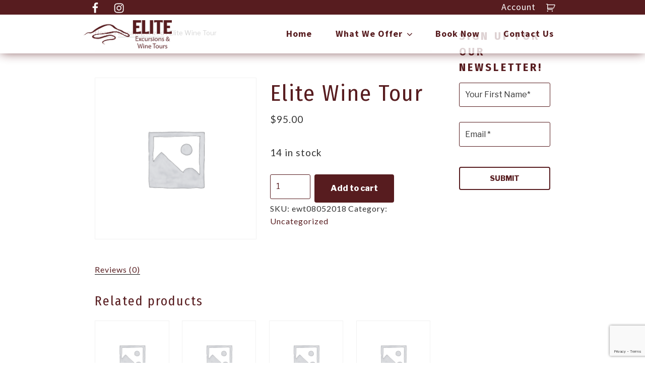

--- FILE ---
content_type: text/html; charset=utf-8
request_url: https://www.google.com/recaptcha/api2/anchor?ar=1&k=6Lf98J0UAAAAAPvkDteL2x31RNFIJz74xLD_yS4O&co=aHR0cHM6Ly9leHBsb3Jlbm9ydGhnYS5jb206NDQz&hl=en&v=PoyoqOPhxBO7pBk68S4YbpHZ&size=invisible&anchor-ms=20000&execute-ms=30000&cb=qkk1zmfnwc14
body_size: 48740
content:
<!DOCTYPE HTML><html dir="ltr" lang="en"><head><meta http-equiv="Content-Type" content="text/html; charset=UTF-8">
<meta http-equiv="X-UA-Compatible" content="IE=edge">
<title>reCAPTCHA</title>
<style type="text/css">
/* cyrillic-ext */
@font-face {
  font-family: 'Roboto';
  font-style: normal;
  font-weight: 400;
  font-stretch: 100%;
  src: url(//fonts.gstatic.com/s/roboto/v48/KFO7CnqEu92Fr1ME7kSn66aGLdTylUAMa3GUBHMdazTgWw.woff2) format('woff2');
  unicode-range: U+0460-052F, U+1C80-1C8A, U+20B4, U+2DE0-2DFF, U+A640-A69F, U+FE2E-FE2F;
}
/* cyrillic */
@font-face {
  font-family: 'Roboto';
  font-style: normal;
  font-weight: 400;
  font-stretch: 100%;
  src: url(//fonts.gstatic.com/s/roboto/v48/KFO7CnqEu92Fr1ME7kSn66aGLdTylUAMa3iUBHMdazTgWw.woff2) format('woff2');
  unicode-range: U+0301, U+0400-045F, U+0490-0491, U+04B0-04B1, U+2116;
}
/* greek-ext */
@font-face {
  font-family: 'Roboto';
  font-style: normal;
  font-weight: 400;
  font-stretch: 100%;
  src: url(//fonts.gstatic.com/s/roboto/v48/KFO7CnqEu92Fr1ME7kSn66aGLdTylUAMa3CUBHMdazTgWw.woff2) format('woff2');
  unicode-range: U+1F00-1FFF;
}
/* greek */
@font-face {
  font-family: 'Roboto';
  font-style: normal;
  font-weight: 400;
  font-stretch: 100%;
  src: url(//fonts.gstatic.com/s/roboto/v48/KFO7CnqEu92Fr1ME7kSn66aGLdTylUAMa3-UBHMdazTgWw.woff2) format('woff2');
  unicode-range: U+0370-0377, U+037A-037F, U+0384-038A, U+038C, U+038E-03A1, U+03A3-03FF;
}
/* math */
@font-face {
  font-family: 'Roboto';
  font-style: normal;
  font-weight: 400;
  font-stretch: 100%;
  src: url(//fonts.gstatic.com/s/roboto/v48/KFO7CnqEu92Fr1ME7kSn66aGLdTylUAMawCUBHMdazTgWw.woff2) format('woff2');
  unicode-range: U+0302-0303, U+0305, U+0307-0308, U+0310, U+0312, U+0315, U+031A, U+0326-0327, U+032C, U+032F-0330, U+0332-0333, U+0338, U+033A, U+0346, U+034D, U+0391-03A1, U+03A3-03A9, U+03B1-03C9, U+03D1, U+03D5-03D6, U+03F0-03F1, U+03F4-03F5, U+2016-2017, U+2034-2038, U+203C, U+2040, U+2043, U+2047, U+2050, U+2057, U+205F, U+2070-2071, U+2074-208E, U+2090-209C, U+20D0-20DC, U+20E1, U+20E5-20EF, U+2100-2112, U+2114-2115, U+2117-2121, U+2123-214F, U+2190, U+2192, U+2194-21AE, U+21B0-21E5, U+21F1-21F2, U+21F4-2211, U+2213-2214, U+2216-22FF, U+2308-230B, U+2310, U+2319, U+231C-2321, U+2336-237A, U+237C, U+2395, U+239B-23B7, U+23D0, U+23DC-23E1, U+2474-2475, U+25AF, U+25B3, U+25B7, U+25BD, U+25C1, U+25CA, U+25CC, U+25FB, U+266D-266F, U+27C0-27FF, U+2900-2AFF, U+2B0E-2B11, U+2B30-2B4C, U+2BFE, U+3030, U+FF5B, U+FF5D, U+1D400-1D7FF, U+1EE00-1EEFF;
}
/* symbols */
@font-face {
  font-family: 'Roboto';
  font-style: normal;
  font-weight: 400;
  font-stretch: 100%;
  src: url(//fonts.gstatic.com/s/roboto/v48/KFO7CnqEu92Fr1ME7kSn66aGLdTylUAMaxKUBHMdazTgWw.woff2) format('woff2');
  unicode-range: U+0001-000C, U+000E-001F, U+007F-009F, U+20DD-20E0, U+20E2-20E4, U+2150-218F, U+2190, U+2192, U+2194-2199, U+21AF, U+21E6-21F0, U+21F3, U+2218-2219, U+2299, U+22C4-22C6, U+2300-243F, U+2440-244A, U+2460-24FF, U+25A0-27BF, U+2800-28FF, U+2921-2922, U+2981, U+29BF, U+29EB, U+2B00-2BFF, U+4DC0-4DFF, U+FFF9-FFFB, U+10140-1018E, U+10190-1019C, U+101A0, U+101D0-101FD, U+102E0-102FB, U+10E60-10E7E, U+1D2C0-1D2D3, U+1D2E0-1D37F, U+1F000-1F0FF, U+1F100-1F1AD, U+1F1E6-1F1FF, U+1F30D-1F30F, U+1F315, U+1F31C, U+1F31E, U+1F320-1F32C, U+1F336, U+1F378, U+1F37D, U+1F382, U+1F393-1F39F, U+1F3A7-1F3A8, U+1F3AC-1F3AF, U+1F3C2, U+1F3C4-1F3C6, U+1F3CA-1F3CE, U+1F3D4-1F3E0, U+1F3ED, U+1F3F1-1F3F3, U+1F3F5-1F3F7, U+1F408, U+1F415, U+1F41F, U+1F426, U+1F43F, U+1F441-1F442, U+1F444, U+1F446-1F449, U+1F44C-1F44E, U+1F453, U+1F46A, U+1F47D, U+1F4A3, U+1F4B0, U+1F4B3, U+1F4B9, U+1F4BB, U+1F4BF, U+1F4C8-1F4CB, U+1F4D6, U+1F4DA, U+1F4DF, U+1F4E3-1F4E6, U+1F4EA-1F4ED, U+1F4F7, U+1F4F9-1F4FB, U+1F4FD-1F4FE, U+1F503, U+1F507-1F50B, U+1F50D, U+1F512-1F513, U+1F53E-1F54A, U+1F54F-1F5FA, U+1F610, U+1F650-1F67F, U+1F687, U+1F68D, U+1F691, U+1F694, U+1F698, U+1F6AD, U+1F6B2, U+1F6B9-1F6BA, U+1F6BC, U+1F6C6-1F6CF, U+1F6D3-1F6D7, U+1F6E0-1F6EA, U+1F6F0-1F6F3, U+1F6F7-1F6FC, U+1F700-1F7FF, U+1F800-1F80B, U+1F810-1F847, U+1F850-1F859, U+1F860-1F887, U+1F890-1F8AD, U+1F8B0-1F8BB, U+1F8C0-1F8C1, U+1F900-1F90B, U+1F93B, U+1F946, U+1F984, U+1F996, U+1F9E9, U+1FA00-1FA6F, U+1FA70-1FA7C, U+1FA80-1FA89, U+1FA8F-1FAC6, U+1FACE-1FADC, U+1FADF-1FAE9, U+1FAF0-1FAF8, U+1FB00-1FBFF;
}
/* vietnamese */
@font-face {
  font-family: 'Roboto';
  font-style: normal;
  font-weight: 400;
  font-stretch: 100%;
  src: url(//fonts.gstatic.com/s/roboto/v48/KFO7CnqEu92Fr1ME7kSn66aGLdTylUAMa3OUBHMdazTgWw.woff2) format('woff2');
  unicode-range: U+0102-0103, U+0110-0111, U+0128-0129, U+0168-0169, U+01A0-01A1, U+01AF-01B0, U+0300-0301, U+0303-0304, U+0308-0309, U+0323, U+0329, U+1EA0-1EF9, U+20AB;
}
/* latin-ext */
@font-face {
  font-family: 'Roboto';
  font-style: normal;
  font-weight: 400;
  font-stretch: 100%;
  src: url(//fonts.gstatic.com/s/roboto/v48/KFO7CnqEu92Fr1ME7kSn66aGLdTylUAMa3KUBHMdazTgWw.woff2) format('woff2');
  unicode-range: U+0100-02BA, U+02BD-02C5, U+02C7-02CC, U+02CE-02D7, U+02DD-02FF, U+0304, U+0308, U+0329, U+1D00-1DBF, U+1E00-1E9F, U+1EF2-1EFF, U+2020, U+20A0-20AB, U+20AD-20C0, U+2113, U+2C60-2C7F, U+A720-A7FF;
}
/* latin */
@font-face {
  font-family: 'Roboto';
  font-style: normal;
  font-weight: 400;
  font-stretch: 100%;
  src: url(//fonts.gstatic.com/s/roboto/v48/KFO7CnqEu92Fr1ME7kSn66aGLdTylUAMa3yUBHMdazQ.woff2) format('woff2');
  unicode-range: U+0000-00FF, U+0131, U+0152-0153, U+02BB-02BC, U+02C6, U+02DA, U+02DC, U+0304, U+0308, U+0329, U+2000-206F, U+20AC, U+2122, U+2191, U+2193, U+2212, U+2215, U+FEFF, U+FFFD;
}
/* cyrillic-ext */
@font-face {
  font-family: 'Roboto';
  font-style: normal;
  font-weight: 500;
  font-stretch: 100%;
  src: url(//fonts.gstatic.com/s/roboto/v48/KFO7CnqEu92Fr1ME7kSn66aGLdTylUAMa3GUBHMdazTgWw.woff2) format('woff2');
  unicode-range: U+0460-052F, U+1C80-1C8A, U+20B4, U+2DE0-2DFF, U+A640-A69F, U+FE2E-FE2F;
}
/* cyrillic */
@font-face {
  font-family: 'Roboto';
  font-style: normal;
  font-weight: 500;
  font-stretch: 100%;
  src: url(//fonts.gstatic.com/s/roboto/v48/KFO7CnqEu92Fr1ME7kSn66aGLdTylUAMa3iUBHMdazTgWw.woff2) format('woff2');
  unicode-range: U+0301, U+0400-045F, U+0490-0491, U+04B0-04B1, U+2116;
}
/* greek-ext */
@font-face {
  font-family: 'Roboto';
  font-style: normal;
  font-weight: 500;
  font-stretch: 100%;
  src: url(//fonts.gstatic.com/s/roboto/v48/KFO7CnqEu92Fr1ME7kSn66aGLdTylUAMa3CUBHMdazTgWw.woff2) format('woff2');
  unicode-range: U+1F00-1FFF;
}
/* greek */
@font-face {
  font-family: 'Roboto';
  font-style: normal;
  font-weight: 500;
  font-stretch: 100%;
  src: url(//fonts.gstatic.com/s/roboto/v48/KFO7CnqEu92Fr1ME7kSn66aGLdTylUAMa3-UBHMdazTgWw.woff2) format('woff2');
  unicode-range: U+0370-0377, U+037A-037F, U+0384-038A, U+038C, U+038E-03A1, U+03A3-03FF;
}
/* math */
@font-face {
  font-family: 'Roboto';
  font-style: normal;
  font-weight: 500;
  font-stretch: 100%;
  src: url(//fonts.gstatic.com/s/roboto/v48/KFO7CnqEu92Fr1ME7kSn66aGLdTylUAMawCUBHMdazTgWw.woff2) format('woff2');
  unicode-range: U+0302-0303, U+0305, U+0307-0308, U+0310, U+0312, U+0315, U+031A, U+0326-0327, U+032C, U+032F-0330, U+0332-0333, U+0338, U+033A, U+0346, U+034D, U+0391-03A1, U+03A3-03A9, U+03B1-03C9, U+03D1, U+03D5-03D6, U+03F0-03F1, U+03F4-03F5, U+2016-2017, U+2034-2038, U+203C, U+2040, U+2043, U+2047, U+2050, U+2057, U+205F, U+2070-2071, U+2074-208E, U+2090-209C, U+20D0-20DC, U+20E1, U+20E5-20EF, U+2100-2112, U+2114-2115, U+2117-2121, U+2123-214F, U+2190, U+2192, U+2194-21AE, U+21B0-21E5, U+21F1-21F2, U+21F4-2211, U+2213-2214, U+2216-22FF, U+2308-230B, U+2310, U+2319, U+231C-2321, U+2336-237A, U+237C, U+2395, U+239B-23B7, U+23D0, U+23DC-23E1, U+2474-2475, U+25AF, U+25B3, U+25B7, U+25BD, U+25C1, U+25CA, U+25CC, U+25FB, U+266D-266F, U+27C0-27FF, U+2900-2AFF, U+2B0E-2B11, U+2B30-2B4C, U+2BFE, U+3030, U+FF5B, U+FF5D, U+1D400-1D7FF, U+1EE00-1EEFF;
}
/* symbols */
@font-face {
  font-family: 'Roboto';
  font-style: normal;
  font-weight: 500;
  font-stretch: 100%;
  src: url(//fonts.gstatic.com/s/roboto/v48/KFO7CnqEu92Fr1ME7kSn66aGLdTylUAMaxKUBHMdazTgWw.woff2) format('woff2');
  unicode-range: U+0001-000C, U+000E-001F, U+007F-009F, U+20DD-20E0, U+20E2-20E4, U+2150-218F, U+2190, U+2192, U+2194-2199, U+21AF, U+21E6-21F0, U+21F3, U+2218-2219, U+2299, U+22C4-22C6, U+2300-243F, U+2440-244A, U+2460-24FF, U+25A0-27BF, U+2800-28FF, U+2921-2922, U+2981, U+29BF, U+29EB, U+2B00-2BFF, U+4DC0-4DFF, U+FFF9-FFFB, U+10140-1018E, U+10190-1019C, U+101A0, U+101D0-101FD, U+102E0-102FB, U+10E60-10E7E, U+1D2C0-1D2D3, U+1D2E0-1D37F, U+1F000-1F0FF, U+1F100-1F1AD, U+1F1E6-1F1FF, U+1F30D-1F30F, U+1F315, U+1F31C, U+1F31E, U+1F320-1F32C, U+1F336, U+1F378, U+1F37D, U+1F382, U+1F393-1F39F, U+1F3A7-1F3A8, U+1F3AC-1F3AF, U+1F3C2, U+1F3C4-1F3C6, U+1F3CA-1F3CE, U+1F3D4-1F3E0, U+1F3ED, U+1F3F1-1F3F3, U+1F3F5-1F3F7, U+1F408, U+1F415, U+1F41F, U+1F426, U+1F43F, U+1F441-1F442, U+1F444, U+1F446-1F449, U+1F44C-1F44E, U+1F453, U+1F46A, U+1F47D, U+1F4A3, U+1F4B0, U+1F4B3, U+1F4B9, U+1F4BB, U+1F4BF, U+1F4C8-1F4CB, U+1F4D6, U+1F4DA, U+1F4DF, U+1F4E3-1F4E6, U+1F4EA-1F4ED, U+1F4F7, U+1F4F9-1F4FB, U+1F4FD-1F4FE, U+1F503, U+1F507-1F50B, U+1F50D, U+1F512-1F513, U+1F53E-1F54A, U+1F54F-1F5FA, U+1F610, U+1F650-1F67F, U+1F687, U+1F68D, U+1F691, U+1F694, U+1F698, U+1F6AD, U+1F6B2, U+1F6B9-1F6BA, U+1F6BC, U+1F6C6-1F6CF, U+1F6D3-1F6D7, U+1F6E0-1F6EA, U+1F6F0-1F6F3, U+1F6F7-1F6FC, U+1F700-1F7FF, U+1F800-1F80B, U+1F810-1F847, U+1F850-1F859, U+1F860-1F887, U+1F890-1F8AD, U+1F8B0-1F8BB, U+1F8C0-1F8C1, U+1F900-1F90B, U+1F93B, U+1F946, U+1F984, U+1F996, U+1F9E9, U+1FA00-1FA6F, U+1FA70-1FA7C, U+1FA80-1FA89, U+1FA8F-1FAC6, U+1FACE-1FADC, U+1FADF-1FAE9, U+1FAF0-1FAF8, U+1FB00-1FBFF;
}
/* vietnamese */
@font-face {
  font-family: 'Roboto';
  font-style: normal;
  font-weight: 500;
  font-stretch: 100%;
  src: url(//fonts.gstatic.com/s/roboto/v48/KFO7CnqEu92Fr1ME7kSn66aGLdTylUAMa3OUBHMdazTgWw.woff2) format('woff2');
  unicode-range: U+0102-0103, U+0110-0111, U+0128-0129, U+0168-0169, U+01A0-01A1, U+01AF-01B0, U+0300-0301, U+0303-0304, U+0308-0309, U+0323, U+0329, U+1EA0-1EF9, U+20AB;
}
/* latin-ext */
@font-face {
  font-family: 'Roboto';
  font-style: normal;
  font-weight: 500;
  font-stretch: 100%;
  src: url(//fonts.gstatic.com/s/roboto/v48/KFO7CnqEu92Fr1ME7kSn66aGLdTylUAMa3KUBHMdazTgWw.woff2) format('woff2');
  unicode-range: U+0100-02BA, U+02BD-02C5, U+02C7-02CC, U+02CE-02D7, U+02DD-02FF, U+0304, U+0308, U+0329, U+1D00-1DBF, U+1E00-1E9F, U+1EF2-1EFF, U+2020, U+20A0-20AB, U+20AD-20C0, U+2113, U+2C60-2C7F, U+A720-A7FF;
}
/* latin */
@font-face {
  font-family: 'Roboto';
  font-style: normal;
  font-weight: 500;
  font-stretch: 100%;
  src: url(//fonts.gstatic.com/s/roboto/v48/KFO7CnqEu92Fr1ME7kSn66aGLdTylUAMa3yUBHMdazQ.woff2) format('woff2');
  unicode-range: U+0000-00FF, U+0131, U+0152-0153, U+02BB-02BC, U+02C6, U+02DA, U+02DC, U+0304, U+0308, U+0329, U+2000-206F, U+20AC, U+2122, U+2191, U+2193, U+2212, U+2215, U+FEFF, U+FFFD;
}
/* cyrillic-ext */
@font-face {
  font-family: 'Roboto';
  font-style: normal;
  font-weight: 900;
  font-stretch: 100%;
  src: url(//fonts.gstatic.com/s/roboto/v48/KFO7CnqEu92Fr1ME7kSn66aGLdTylUAMa3GUBHMdazTgWw.woff2) format('woff2');
  unicode-range: U+0460-052F, U+1C80-1C8A, U+20B4, U+2DE0-2DFF, U+A640-A69F, U+FE2E-FE2F;
}
/* cyrillic */
@font-face {
  font-family: 'Roboto';
  font-style: normal;
  font-weight: 900;
  font-stretch: 100%;
  src: url(//fonts.gstatic.com/s/roboto/v48/KFO7CnqEu92Fr1ME7kSn66aGLdTylUAMa3iUBHMdazTgWw.woff2) format('woff2');
  unicode-range: U+0301, U+0400-045F, U+0490-0491, U+04B0-04B1, U+2116;
}
/* greek-ext */
@font-face {
  font-family: 'Roboto';
  font-style: normal;
  font-weight: 900;
  font-stretch: 100%;
  src: url(//fonts.gstatic.com/s/roboto/v48/KFO7CnqEu92Fr1ME7kSn66aGLdTylUAMa3CUBHMdazTgWw.woff2) format('woff2');
  unicode-range: U+1F00-1FFF;
}
/* greek */
@font-face {
  font-family: 'Roboto';
  font-style: normal;
  font-weight: 900;
  font-stretch: 100%;
  src: url(//fonts.gstatic.com/s/roboto/v48/KFO7CnqEu92Fr1ME7kSn66aGLdTylUAMa3-UBHMdazTgWw.woff2) format('woff2');
  unicode-range: U+0370-0377, U+037A-037F, U+0384-038A, U+038C, U+038E-03A1, U+03A3-03FF;
}
/* math */
@font-face {
  font-family: 'Roboto';
  font-style: normal;
  font-weight: 900;
  font-stretch: 100%;
  src: url(//fonts.gstatic.com/s/roboto/v48/KFO7CnqEu92Fr1ME7kSn66aGLdTylUAMawCUBHMdazTgWw.woff2) format('woff2');
  unicode-range: U+0302-0303, U+0305, U+0307-0308, U+0310, U+0312, U+0315, U+031A, U+0326-0327, U+032C, U+032F-0330, U+0332-0333, U+0338, U+033A, U+0346, U+034D, U+0391-03A1, U+03A3-03A9, U+03B1-03C9, U+03D1, U+03D5-03D6, U+03F0-03F1, U+03F4-03F5, U+2016-2017, U+2034-2038, U+203C, U+2040, U+2043, U+2047, U+2050, U+2057, U+205F, U+2070-2071, U+2074-208E, U+2090-209C, U+20D0-20DC, U+20E1, U+20E5-20EF, U+2100-2112, U+2114-2115, U+2117-2121, U+2123-214F, U+2190, U+2192, U+2194-21AE, U+21B0-21E5, U+21F1-21F2, U+21F4-2211, U+2213-2214, U+2216-22FF, U+2308-230B, U+2310, U+2319, U+231C-2321, U+2336-237A, U+237C, U+2395, U+239B-23B7, U+23D0, U+23DC-23E1, U+2474-2475, U+25AF, U+25B3, U+25B7, U+25BD, U+25C1, U+25CA, U+25CC, U+25FB, U+266D-266F, U+27C0-27FF, U+2900-2AFF, U+2B0E-2B11, U+2B30-2B4C, U+2BFE, U+3030, U+FF5B, U+FF5D, U+1D400-1D7FF, U+1EE00-1EEFF;
}
/* symbols */
@font-face {
  font-family: 'Roboto';
  font-style: normal;
  font-weight: 900;
  font-stretch: 100%;
  src: url(//fonts.gstatic.com/s/roboto/v48/KFO7CnqEu92Fr1ME7kSn66aGLdTylUAMaxKUBHMdazTgWw.woff2) format('woff2');
  unicode-range: U+0001-000C, U+000E-001F, U+007F-009F, U+20DD-20E0, U+20E2-20E4, U+2150-218F, U+2190, U+2192, U+2194-2199, U+21AF, U+21E6-21F0, U+21F3, U+2218-2219, U+2299, U+22C4-22C6, U+2300-243F, U+2440-244A, U+2460-24FF, U+25A0-27BF, U+2800-28FF, U+2921-2922, U+2981, U+29BF, U+29EB, U+2B00-2BFF, U+4DC0-4DFF, U+FFF9-FFFB, U+10140-1018E, U+10190-1019C, U+101A0, U+101D0-101FD, U+102E0-102FB, U+10E60-10E7E, U+1D2C0-1D2D3, U+1D2E0-1D37F, U+1F000-1F0FF, U+1F100-1F1AD, U+1F1E6-1F1FF, U+1F30D-1F30F, U+1F315, U+1F31C, U+1F31E, U+1F320-1F32C, U+1F336, U+1F378, U+1F37D, U+1F382, U+1F393-1F39F, U+1F3A7-1F3A8, U+1F3AC-1F3AF, U+1F3C2, U+1F3C4-1F3C6, U+1F3CA-1F3CE, U+1F3D4-1F3E0, U+1F3ED, U+1F3F1-1F3F3, U+1F3F5-1F3F7, U+1F408, U+1F415, U+1F41F, U+1F426, U+1F43F, U+1F441-1F442, U+1F444, U+1F446-1F449, U+1F44C-1F44E, U+1F453, U+1F46A, U+1F47D, U+1F4A3, U+1F4B0, U+1F4B3, U+1F4B9, U+1F4BB, U+1F4BF, U+1F4C8-1F4CB, U+1F4D6, U+1F4DA, U+1F4DF, U+1F4E3-1F4E6, U+1F4EA-1F4ED, U+1F4F7, U+1F4F9-1F4FB, U+1F4FD-1F4FE, U+1F503, U+1F507-1F50B, U+1F50D, U+1F512-1F513, U+1F53E-1F54A, U+1F54F-1F5FA, U+1F610, U+1F650-1F67F, U+1F687, U+1F68D, U+1F691, U+1F694, U+1F698, U+1F6AD, U+1F6B2, U+1F6B9-1F6BA, U+1F6BC, U+1F6C6-1F6CF, U+1F6D3-1F6D7, U+1F6E0-1F6EA, U+1F6F0-1F6F3, U+1F6F7-1F6FC, U+1F700-1F7FF, U+1F800-1F80B, U+1F810-1F847, U+1F850-1F859, U+1F860-1F887, U+1F890-1F8AD, U+1F8B0-1F8BB, U+1F8C0-1F8C1, U+1F900-1F90B, U+1F93B, U+1F946, U+1F984, U+1F996, U+1F9E9, U+1FA00-1FA6F, U+1FA70-1FA7C, U+1FA80-1FA89, U+1FA8F-1FAC6, U+1FACE-1FADC, U+1FADF-1FAE9, U+1FAF0-1FAF8, U+1FB00-1FBFF;
}
/* vietnamese */
@font-face {
  font-family: 'Roboto';
  font-style: normal;
  font-weight: 900;
  font-stretch: 100%;
  src: url(//fonts.gstatic.com/s/roboto/v48/KFO7CnqEu92Fr1ME7kSn66aGLdTylUAMa3OUBHMdazTgWw.woff2) format('woff2');
  unicode-range: U+0102-0103, U+0110-0111, U+0128-0129, U+0168-0169, U+01A0-01A1, U+01AF-01B0, U+0300-0301, U+0303-0304, U+0308-0309, U+0323, U+0329, U+1EA0-1EF9, U+20AB;
}
/* latin-ext */
@font-face {
  font-family: 'Roboto';
  font-style: normal;
  font-weight: 900;
  font-stretch: 100%;
  src: url(//fonts.gstatic.com/s/roboto/v48/KFO7CnqEu92Fr1ME7kSn66aGLdTylUAMa3KUBHMdazTgWw.woff2) format('woff2');
  unicode-range: U+0100-02BA, U+02BD-02C5, U+02C7-02CC, U+02CE-02D7, U+02DD-02FF, U+0304, U+0308, U+0329, U+1D00-1DBF, U+1E00-1E9F, U+1EF2-1EFF, U+2020, U+20A0-20AB, U+20AD-20C0, U+2113, U+2C60-2C7F, U+A720-A7FF;
}
/* latin */
@font-face {
  font-family: 'Roboto';
  font-style: normal;
  font-weight: 900;
  font-stretch: 100%;
  src: url(//fonts.gstatic.com/s/roboto/v48/KFO7CnqEu92Fr1ME7kSn66aGLdTylUAMa3yUBHMdazQ.woff2) format('woff2');
  unicode-range: U+0000-00FF, U+0131, U+0152-0153, U+02BB-02BC, U+02C6, U+02DA, U+02DC, U+0304, U+0308, U+0329, U+2000-206F, U+20AC, U+2122, U+2191, U+2193, U+2212, U+2215, U+FEFF, U+FFFD;
}

</style>
<link rel="stylesheet" type="text/css" href="https://www.gstatic.com/recaptcha/releases/PoyoqOPhxBO7pBk68S4YbpHZ/styles__ltr.css">
<script nonce="w_omAEwYO67BIuyzok-Jzg" type="text/javascript">window['__recaptcha_api'] = 'https://www.google.com/recaptcha/api2/';</script>
<script type="text/javascript" src="https://www.gstatic.com/recaptcha/releases/PoyoqOPhxBO7pBk68S4YbpHZ/recaptcha__en.js" nonce="w_omAEwYO67BIuyzok-Jzg">
      
    </script></head>
<body><div id="rc-anchor-alert" class="rc-anchor-alert"></div>
<input type="hidden" id="recaptcha-token" value="[base64]">
<script type="text/javascript" nonce="w_omAEwYO67BIuyzok-Jzg">
      recaptcha.anchor.Main.init("[\x22ainput\x22,[\x22bgdata\x22,\x22\x22,\[base64]/[base64]/[base64]/bmV3IHJbeF0oY1swXSk6RT09Mj9uZXcgclt4XShjWzBdLGNbMV0pOkU9PTM/bmV3IHJbeF0oY1swXSxjWzFdLGNbMl0pOkU9PTQ/[base64]/[base64]/[base64]/[base64]/[base64]/[base64]/[base64]/[base64]\x22,\[base64]\\u003d\x22,\x22Zgliw6ZELmHCm8OvM8OHwqzDp8Kqw5/Doxo4w5vCs8KpwrgLw6jChjjCm8OIwqXCkMKDwqcuCyXCsGVIasOuY8KwaMKCMsOeXsO7w75qEAXDi8KWbMOWfhF3A8Kuw4wLw63Cq8Kwwqcww67DicO7w7/DmU1sQwdaVDx0AS7Dl8Ofw4rCrcO8YjxEACPCtMKGKmBDw75ZSUhYw7QWUy9YEMK9w7/CoioZaMOmZMOxY8K2w5tLw7PDrTdqw5vDpsOdW8KWFcKLGcO/[base64]/wpBPasK3wroRVGzDmcOmw5vCk8Ohw6QuYD9UwonDi0AqWVrCgz0qwqVPwqDDrH9qwrMgOB1Ew7c2wpTDhcKww7/DgzBmwrY2CcKAw54PBsKiwo/Cj8KyacKCw5QxWGIEw7DDtsOSdQ7Dj8KPw4BIw6nDr0wIwqFvf8K9wqLChsKPOcKWORvCgQVQa07CgsKoH3rDiXPDvcK6wq/[base64]/CvcOGEsO9w5VrwrgkaMOvwofDjcKmaTDCpzd1w4rDoynDklM+wrRUw4HCv08uVT4mw5HDk0VRwpLDqsKkw4ICwrIxw5DCk8KMRDQxMRjDm39dcsOHKMOwfUrCnMOAUkp2w7/DtMOPw7nCkUPDhcKJQmQMwoF2wrfCvETDg8O8w4PCrsKywoLDvsK7wopWdcKaP3h/wpc8amRhw6gqwq7CqMOMw61zB8KUWsODDMKiE1fChW7DqwMtw4LCjMOzbiwUQmrDvhIgL0nCusKYT0rDijnDlVHCuGoNw79abD/CrsOTWcKNw7LCjsK1w5XCqWU/JMKVfSHDocK3w5/CjyHCtTrClsOyQcO9VcKNw5lhwr/CuC9KBnhGw6d7wpxTCndwQ3Jnw4Itw4tMw53Dv0gWC1bCh8K3w6t2w5YBw6zCt8KawqPDisKjScOPeApew6RQwpsEw6EGw6o9wpvDkTXCvEnCm8ORw5B5OEduwrnDmsKyYMO7VVo5wq8SBBMWQ8OKYQcTf8OEPsOsw7fDh8KXUl/CscK7TTRoT3Zkw6LCnDjDtmDDvVIDacKwVg/Cg15pYcKMCMOGLMOFwrjDscK1F0M+w4zCj8OMw70tdCF4dFTCoWdPw6/ChMKsc1nCjldpLRrDg0LDjsK7NyljN1bDlkwtwq4vwr7CqMOowrvDmyfDhsK2AMOFw4rCowB+wr/[base64]/Dh1XDmgbDqMOdw4BlwoZ6wqPCq8Kgw6XCql9qw7ogGsOJwoHDm8KwwqHCqTkTU8KtRsKfw6AscinDu8Okw5Q5GcK8dMO1OGXDj8K8w4pELFVHa2jChD/DjMO0JVjDmEN4wojCrAnDig3Do8KqCAjDhEXCtsKAZxAYwr8Jw6McQMOtSlhyw4/[base64]/DhwfDrXrCiXlrDMOPbi/CnShjw7rDo2cwwpJ+w4M8H1/[base64]/DiMOhwq/Cp8OLGXXCi8KmwoPCl1/[base64]/ClxjCq2fDgMOhBmHCpsKMGx7CoVvCqlRzJMOGwo/CtGnDulIkJm/[base64]/Di8KIE3N/[base64]/DjMKfw5FLwpnCoW7ClMK5w4XChWTDq8KwacOqw6Mgc1nCn8KjbAQIwrY6w7zCksKIwrzDvcKtTsOhwodHZmfDocOIa8Kjb8OSScOowr3CuyrCkMKHw4/[base64]/[base64]/[base64]/DkyArwq1RFcOefMODwrfChT/Co8Oyw61KacK/[base64]/[base64]/[base64]/DsnIENsOqfFHDlMKdw7DDp8KgM8OMVMODw53CtQnDrDtOMx/DhsOjAcKCwo3ChnXClMKcw7ptwrXCrEjClBLCo8ObLcKGw7gYVsKRwo3DjMOuw6RnwoTDn3vCujhnFzMfFSMDQsOLdFjCliDDr8OFw7jDgMOqw64cw6/[base64]/Ct8OxajFtwovDnsOpYlrDpFNGw6vDpBBaw7M9by7DpxBSw7QXNTHDtA/[base64]/CcOwXxPCh14NKsO6TMO7w7PDuCnCnWXDtGYZw63CjWYwwoXDri5sZQbDu8OPw5R+w41xPyrCgXdBwprCsGMaK2HDmsOdw7PDlzAfScKIw7Mhw7PCo8ODwoHDtMOaFcK4wpg7ecOHDMKCM8OhOXd1wpzCpcK/GMKHVSEZEsO+EhjDicOBw698UwPDrgrCoTbCn8K8worDsyfDoQnCrcOnw7gBw650w6Ziw63CmMKzwrHCixdzw4t2aF3DmMKDwqtLRycsJ304EjzDscKgdnMVLyATUcOfKcKPKMKbKkzCicK4EVPDg8KTL8OAwpzCoSUqFx8ww7t6Q8OIw6/DlQ1UUcK9XA7Cn8OSw7wHwq4jLsO9UhnDnybDlQIsw7x4w7HDrcONwpbCkyNFfQZsc8KRHMODAMK2w6LDtRYTwqfCnsOKKgU1SMKnH8O3wpnDo8KkPRfDssKew50/w4Y2cyfDsMOQPQ/Cu2Rvw6TCmcKiVcKEwojDmWcvw5nDqcK2AcOdJsKZwoN0LEnCnEtrZkdfwpbDqSoFEMKNw43CmWfClMO/wrc4MxzCsEfCq8OSwpJ8In1ww40cYmXCujvDrsOgFw8bwpPDvDQebnkgW0YgYzLDt3tFw7gzw5MHf8OFw44pKsKYWsK/w5o4w5gTeVZDw4zDmxt7w4dBEsOLw5g/[base64]/w58pKsK5w5UEw6AAQMKuw5bCkDbCoVkGwq3CgMOWOQ7CkcKyw5A2A8OzOD/DomTDkMOVw5bDtjfCuMKQclvDv2rCnAhzccKNw7gyw60nw7YqwoR7wq0zYHxZXl1SRsKcw4nDuMKIVlTCkGPCu8O4w7hUwpXDlsKtbzHCmnsVX8OHOMOgIBDDtSgPNcOqIDbCnE/[base64]/[base64]/NcOwwoxhwozDqMOAShXDisO2wolnDsOranzDhxY3wphQw7peDGUawq3DqMOzw4gOJ2R+MiTCicK8dMKyTMO7w4hgPjodwqIEw6zCikk/[base64]/w4xOwqnDisKUIH4UQcOhCErCuBfDusOgw65UGiHCq8ONSXTCu8Ozw54Pw4NLwqliQEvDiMOFE8KTecOlIixzw6nCswtfLkjCrEpgdcK5N0kpwrzClsK2QjXDo8KSYsKOw77CmcODEMKmwpRjwoPCqsKNcMOKw5zCkMOPWsKjOgPCoD/Dgkw4WsK9w7nDg8Obw6xew5cNL8KPwolCNDLDgzFIMMO5LcK0ezIUw6xIcMOMVMOgw5bDjMKCw4R/eGbDqcOCwrnCgwvDqDTDt8OsSsKjwqHDjzjClWDDqnPCk3M6wpY2ScO5w5zCpsOTw64Bwq7DiMOKRBVBw4Z2fsOielVWwoc8w4XCollQV1LCqzfDgMKzw7dbY8OUwrMyw5okw43DhsKOPFsEwq3CmnxNdcK2EsO/AMOJwpbDmGQqPsOgwrnCn8OxBBMiw53DrcOwwohFY8KVw4TCkT8WQSfDoBrDgcOpw5d3w6bDocKewrXDswPDtVnCkQrDisOdwpdHwrkwWsKLw7FcbGduLMKULjQxL8KPw5ZTw6zCogvCjy/DkmnDvsKKwpLCvG/[base64]/CpMOuwoPDj1TChcK5wpzChFxgwoxnwoAYwpd7w7VaGMOnGWHDnHbCu8OiDFTCm8KTw77Ci8OYFQ1Sw5vCnTpOWA/DuV7DonAHwpxxw4zDucOJHXNuw48TfMKmShXDsVhHaMKdwoHDlC3DrcKQwowFHSvCh15RNUzCqxgQw63ChnVaw6/CkMKDb0PCt8ONw4PDmBF4KWMVw6pmNH3CvTQ0wpPDnMK2wobDlA/Ci8OEaHbCjlHCmXdvPy4Fw5g3acOYNcOMw6nDnBDDnm3DtlR/[base64]/[base64]/[base64]/[base64]/woHDjMOlwrtucBkLw6DCrcODakHCsMK0WcKLw5AFw50II8OMBMK/DMKAw6w0VsK4DBPCrGwcSHYFw4fDqHw/w7nDmsOlTMOWaMOrwqrCp8OjPnvDicKlJF41w7nCnMOgLMOHDSDDisKNdT3CpMK5wqB4w4pwwo3DpsKPeFdIJMOqVnrCoE9VBsKDNj7DvcKTwr5IfyzCnG/CsXbCqTrDlDMyw75bw4/CsHbDuVFaTsOPIAJ8w4/[base64]/[base64]/AlDCi3XCtsOCw6ZMVMOYb8OxwozDt8KxwqMhSsKHTcOJPMKTw6UQAcO2JQN9D8KcLE/Dq8OMw7YACMO5OA7DpcKjwr7Dt8KDwoduUGRYL0sBwqPCpCcZw5EcYXfDmSTDh8OVMcOfw43CqzRuSnzCqiXDon7DqcOuNsK/w6XDpzDDqg7DnsOPSngeaMOHCMK0b2UVIDJ0wqLCh0dPw6jCuMK/w7c4wqnCpsKvw4pJTEwhKsOLw5HDkhBmK8OCRDwpMQYFw4koCcKlwpfDnkNpAkNvL8OgwoYPwoAswpLCncOUw44HYMOcYsO+KyrDi8Oow69iI8KRKAd7RsO/[base64]/DnsOtwonDnsORw5jDrcOaw5E2PQtnIR3Dk183w4IAwrFbFnp9P3TDssKAw5LCn1PCvMOwFy/[base64]/Ds2fDlcKtwroXawvCp8KLOCHDosOhc2TCoS7CkXZDc8KHw4/DmcOvwqELLsK4dcKJwp03w5zCoHhHScOqVcOHSFBsw73DoVwXwpBuA8ODecO4HhbDvHEhCsOCwqTCsjPDu8KaaMO8XFw/K0cyw4p7JBvDqWYQw6XDimPClnJeEQvDrFfDnMOvw6oYw7fDjcOhBMOmRSREfcOLwoQtNkvDv8KpPcKqwqHCuw5XH8Kew6t2TcK5w70EWhJywqtTw5vDqERrU8Ozw7HDisO3cMKow7pjwoRywoB+w6VZFCIOw5fCnMO/TQzDmj0sbcOeGMOZC8Kgw6UvCirDg8OIw7LCs8Kgw6jCsyfCsjbDgSTDnHXCrD7CvcOVwofDiUfChyVDasKMwqTCkR/CskvDlX0kw4g/w6DDvcOQw6XDrzxofcOvw7DDg8KNe8OWwpvDjsK8w4zChQwKw4ttwoQzw7tkwoHChx9JwoNeK1/DtsOEOnfDpQDDusKRPsOEw5EZw7o1N8Omwq/DuMOMFX7ChzccMg7DoD58wpESw4HDoGgNRFDDm0J9LsKEVEVJw6YMGxZ+w6XDvMK3BVdqwo5UwpxHw4QDEcOSeMObw7LCucKBw6/Cj8O+w4JHwofCqBxAwrrDkALCusKKFjjCi2bDucOuLMOzPRk6w5YAw7BuembCrw47wrVNw6kqIVcLLcOrLcKRF8KuM8Oiwr82wo3CncK5BnTCtX5nw4wRVMK4w6jDnQN8VVbCoSrCmUxGw4zCpy5yccO7MhTCuE/[base64]/L2zDjHHCrStzSMO/w6Ehw5nCpzfDgUfCuB3DvVXCnA/Dg8K+TMKeRx4QwoovHyx5w6AAw4w2FcKoHg4GbXYhPjtUwrvDl1TCjA/Ck8KNwqIqw746wq/DpsKbwp5acsOiwrnDk8OiWSzCrVLDgcKQw6M5wq40woc3V2zDtjNvwr5JaDnCmcOfJ8OZCErCj3kcHsOWwqQfakYgRsKAw6rDgglswpHCisOCwojDp8OBGFhBc8ONw7/DocO9cXzDkMOkw4nDh3TCqcO3w6LCi8O2wqgWK2vCt8KIRsOOUDjCgMKUwprCiBEawprDjVQOwo7CqxsBwoXCvMKyw7Z4w6MTwp/[base64]/woQ4Q8OSwp5Tw5V0wpBRV8OeF8Khw7FNDTdIw7xGwrPCjsKgTsOTaEzCtMOzw5Qiw6HDg8OdYMOXw5LDh8OTwp86wqzCmsO/ARXCsGwjwo7DtMOrf0pJaMOEI2/DgsKfw7Zgw4vDgsOWwr0VwrTCpmJSw6EywoM8wrANdz/Ck3/ClG7Ck1TCqMObaH/[base64]/[base64]/DmS/CrAIxOsOZQQ3Dh0AkWsO4w6HCslZOwqjCoV1JFVDCkH/ChTVTw4pHEMOLTQgvw7oqOEo3wqTDqk/DkMOow48IC8OhI8KCGcOgw4tgNsKqw7LCvMOOScKKw7TCksOfN07DpMKgw58iP0DCnjDDqSMTFcOwclgxwp/ClmrCl8OnDXLDkGthw58Two7CmsKsw4LCuMKxXX/CjnPCrcOTwqnCtsOFPcOWw4wFw7bCucKxIBE9byZNVMKBwqzDmk7Drl/Dsmcqwr9/[base64]/Dv8KXwrHDmMOOBmTConR6w4HCjSXCnEfDp8KowqMiS8KVC8ODJE3CkigRw4rCtcO9wr9gw4fDkMKQwpnDkHYRLMOGwpnClMKsw7BAWsO/RnTCiMO4DSHDlMKVLcOmWUIgAF5Zw7QACDlSYsOrOsKCw4XCr8KLw70ATsKVVMKbEzphHMKMw5fCqQXDkUDCqFrCrmxlJcK3ecKUw7Bjw4o7wp1xIzvCs8OwdS/DocKzd8KGw6V/w6gnKcKGw4PCvMO+wo/DjEvDocKtw47Du8KUKGbCkmoKKcO+wpfDtcKCwoJbNAB9A0LCrjtKwpDCj04Hw7vCtsOjw5LCmcOCw6nDtULDt8K8w5DDonTCuXjCtcKQSiYOwq9vaUbCp8Kkw6LDtELDmHXDtsO7Mih9wqYKw7oUXSwnaHM4XQZHT8KNO8O4TsKHwq/CoyHCs8O9w5N9bjNdJGHCl19mw43DsMOkwqrCvHggwpPDpi8lw6/DmRAvwqEjZMKfw7Z4P8Kxw70yagwsw6/DsEB1AUwPcsKWw4xcCigQIcK4Uz3ChcKyO37ChcK+NsOLDl/Dg8Kyw5t5JsKYw7Y0wpfDrXJCw7/CsnvDhG/CmcKaw5XCoDh8BsO+w5ESMT3CucKzMUYQw6EzXMOrYT98TMOAwp9FVcKyw43DonzCtMK8wqwJw7tkDcKPw5VmWCMhUDFvwpdgQynCj3Yrw4nCo8KQcFNyScKvJcO9SQR/[base64]/DiG7CqsOnwoNTw6U0w5fDvnXCgcKmKMKTw4M+SGxCw4MqwrgUe1VWb8Kgwp5Sw6bDghM7w5rCh0/ClVzCjkRJwqnCmMKQw5nCqA88wqkmw5xXDMOlwoXCqsOBwrzClcKnbmUowovCssK6XXPDisOfw4QMw7nDvcKdw4RMNGfDkcKWIB/CucOTwqtcSgYNw75nJ8Ofw7DCncOSHXB2wpEnVMOSwpFRCQxuw7k2aWzDocKFU1LDvTYLLsKIwrTCqsKgw4vDtsOZwr5XwpPDr8OrwotMw6zCosOrw5/Cs8KyQEkywpvClcORw5DCmjozIC9Ww73Du8OMFFHDolPDrsOWcCTChsKZU8OFwpbDl8OnwpzCrMKHw5okwpIkwqlFw6fDhVDClF3DhF/Dm8Ksw7fDkwR6wq5BScK9AcKtB8OowrPDgMK/UMKcwpUoaFpLesKkMcKdwq8dwqBHIMK9wrYYLxt+w6soXsKywoxtw77Dt3g8aSfDh8KywrTCn8OWLQjCqMOQwo8dwrktw4h0GcOeMDUDEsKZNsK9BcOBHRPCs25gwpfDn1QUw6pGwp4/w5TCqmInNcOfwrrDgEU5w53CoVnCk8KkM3TDmcOmaUV/eVEvKcKnwoLDgW7Cj8Opw5XDjV/DhsOdSizDqiNMwqJ4w7Nrwp3CssKvwocJRsK9RhHDgWvCpRfCg0TDhkUsw4fDvMKgAQZJw4cGZMKiwq4pZsO0S0N+TsOzNcOQSMOswq7Cv2PCq1A/KsOzHTzDvMKcwoLDpWE7woc4IcKlNcKew4/CnAVcwpfCv2lcw6XDtcK6w7HDusKjwrXCjwrClxtdw7/Djj/[base64]/CgjHCnj1RwrHDgMK2w4lUb1B4wp7DiWzDjsK+e2cowrYZecKPw4Frwqo7w7bCiUTDlm90w6MRwoEPw7PDscOAwoPDs8Kgw5N6asKMw6zDhibDjMO/Cn/CgV/DqMO4ORzDjsKXSiPCqsOLwr8PFRw4wqfDjX4VTsKwZMKYwovDoh/[base64]/DscKEwphnD8KACzYxw5IpwqE+Hg/DuAsww6Q3w4Znw5/Cp2/CiCldw7HDpCY8LlLCuG5SwoDChEvDuX3DrsKDfkQ7w5vCqzDDhD/DscKKw4TDkcKTwq9Pw4RERBvCsD5Zw6DDv8OxCsKpwozDmsKJw6kOHcOgP8K9wrRmw64mSTcDXhnDvMOtw7vDmTvCqUrDt27DkEAufEwBdS/[base64]/DlnjDrhppwpw3LSbClR8rGcO+wpjDlHo7w73CusOzTh8sw4bClcOcw5bDu8OIfAROwo0jw4LCsSAdVxbDtTHCkcOmwozCtDZ7JsKZB8OyworDo13CqHrChcK1OFojw4psUU/Dg8OVcsOFw4rDsB3CqMKhwrV9Rl5nw5rCnMO4wrIYw6bDv33DphTDmUMxwrbDrMKDw7PDmcKfw6DDuDENw7ABUMKZMzbCpDnDoVEkwoEuPl4cC8Kqw4lHGF4NYHzDsQDCvMKkH8K6U2LCsBwow4gAw4TChVZBw74sej/Cq8KkwrUyw5nChsOnaVotw5XCsMKiw74DLsO0wqsDw7vCosOMwp4ew7Zsw4zCmsOxey/Dtj7ChsK9RHlNw4JRCm3Cr8KEC8KYwpRiw79dwrzDtMOCw4UTwrLCk8OCw67DkUp7QynCo8K/[base64]/[base64]/w7swwrLDisOywrU/[base64]/CsS5FBMKMw7rDlMKCwoICwozDkD4aZcO/YkwNE8Kdw4wKPMOrWcOONH/CnGxWF8KYSA3DuMOkBzDChMK5w6LDssKmP8OywqjDi27CtMOUw73DjB/DqmbDj8OFCsK7wp8nVzsEwpM0LxUYw7LCtcOPw5vDnsKowp3CnsKCw75IPcOJw6/CjcKmw5UFSHDDkGAuVW5gw6xqw5lqwq7CsV7DqGQaTi7DqsOvanrChAXDqsK2NTvCm8Kbw6rCvcKVHUd0AUFyIMKlw4onLCbCq3d7w4jDn2J2w4sowpvDqsOyGMO4w4HDvsKwAnLCgsOeBsKUwotvwojDmMOON3/[base64]/ClTnDq3dcwpnDicK6w4vCusO8wq0BQ8OOWsKOR8KPFF7CjMKUKDlEwrfDmn09w74dOgI7P1Mow6fCiMOFwojDpMKewoZvw7YaSD43woxGdAjClcOaw4nCncKQw7nDkhTDsFkYw7rChcORQ8OqbxTCu37DlkHCucKbAQMpYGnCg0fDjMK4wp9DZA1aw5/CkhA0bmHCr1/DhyAFSx7CqsK/VsOlZhpSwpRBIcK3w7YKVyE4HMONwo7Ch8KiCxUNw4HDusKzGk8KTMOVF8OLcXrCvGotw4PDp8Kuwr08DAfDocKsIMKoPXTCgiLDmcKvXx55Oj3CvcKCw6olwoECZsKhf8O4wp3CscO0SERPwo9Lc8O9BcKvw7XCh2BFbMK4wph3OhUPF8O5w4/[base64]/DjVrCvsKQw77DrcKgwoDDq8OmG3hzwrVkFDlMQ8K3cjXDhsKmDsKWEcKcw5jCsTHDgQ4uw4Unw4hHw7/[base64]/wqkjw7DDpcORwq4IAj3DvC/CpDkww589YTjCiRLCm8Omw5ZQGwUKw7PCv8O0wprCrsKwOB8qw7xUwp9vCRhsRcKVCzrDjcOuwqzCm8KgwrnCkcOTwqzCoybDj8O/FTbDvykXBHlxwq/DkcOBB8KIAMK2NG/DtMOTw4IBWcKQK2V2T8KxTsKhEl7Ch23DmcOyworDh8OWasObwpvCrsKRw7PDnREOw5kBwqgAGFgOUDwZwpPDq3bCs3zCpCjCvznCqz/CryDDq8O4woEyM03DgnVjV8OQwqE1wrTCqcKZwow3w4Y/B8OCYsK/wrpDWcKVwqbCvsOqw6Ulw64pw654w4MSKcOPwpkXCSXCogQAw7TDjl/Cj8O1w5JpHR/Ch2NIwq5IwqINHsOpYMOKwoMOw7Rpw5Fywq5MIkzDjw7CpyzDuB9ew5/DtMKRYcOnw5bDu8K/wprDssKfwrjDuMOsw5zDnMOFE2dPdU8twqfCnhJjacKCOcK9J8KTwodMwofDoiR1wpkywoZOw4tXOko7w5RRdH5uMsKjCcOCbEMNw6nDocOmw5PDtQMZecOPWB/DsMOaDsKfb1LCosOQwpcTIcOwVsKuw7gjZsOQbcKRw5kXw4hZwp7DscO8wpLCu2bDssK1w7lEPsKRHMKzZcOXa2rDn8O8aDROVCspw5ZBwp3Dh8Oywpg+wpvCiT4EwqXCpsOCwqrDmsOaw7rCu8KvJcKeOsKUTztkb8OGOMKCLMO/wqcvwokgSgMOLMKDw7QbLsOjwrvDssKPw6AhJGjCnMKPEMKwwrrDmjrChxE2woxnwrFQwrNiMcO2GsOhw4QyEDzCtHPCny7CqMK+eiUka2oFw53Dg2hIFsK7wrB0wrkXwpHDv13Dj8OLLMKYacKRI8OkwoQiwpskSWsAOVd1woMPw4gew7NnNB/DkMKub8OMw75nwqbDjMKRw6zCsmZqwqLCvsKzPcKPwq7CoMK1VUTCll3DlMKzwrzDs8KPbMOUGHjCusKjwoHDrBHCm8OyKh/CsMKMeUQ7w645w4zDiWvDklHDkMK0w7cVB17Dl3nDmMKLW8OzCMOBTsObew7Dh3Nswp0CWMODBRQlfRVBwrfCksKBFnDDgcO/w4fDr8OJWAU0WjbDgMKyR8ObawwFAh9twpnCh0dNw6vDpsKGOAYrw73Dq8KswqZ1w7Esw6HCvWk1w4cCEDxow63DuMKJwpfCn17DgkwdbMKgNsOEwp3DqMOpw5o+EX1mVQ8OU8OMR8KUAsOrC1/Cr8K4TMKQE8Kzw4bDth3CnjwRYGY+w5HCrcO4GxPCrcKDIFjCvMKETgXDvgvDkWrDrxvCvcK7w7Emw4/Cu2FNWErDnMOERcKBwr8WTBzDl8KAGWQGwpl/[base64]/DgMORwr11w7vCs8ODwoxJwq0VwpwxwoNVwqPDjsKHejXDoCnDgy/CgMOWScOcQsKbKsKYasOWXsKfOhtkZwPCgMKHM8OTw7AqPEwGO8ODwp5HC8K6M8O9KsKbwobCl8O8wq8GOMOTGQnDsCXDuB7DsXjDpnYbwqxWR2klQcKnwqHCtFTDmCpWw47CqUTDi8OddMKEwqVowoDDv8OBwpEdwqLDicKRw5Ndw41ewonDjsOGw6zCnD3ChA/CjcOgVRDDicKfEMOuwp/ClG7Do8K+w4l7e8Kqw4UXLcOnKMK8wohHdsKWw5DDlcOvBWvCnVnDhHICwoMfU2RAKivDtHnDosOpBDlUwpETwpd9w4jDpsK9w6Q9CMKew61owroAwqzCghHDpC3Do8Kdw5PDinvCjsOswoHCoxbCuMOjf8K4NF7CmDTCjV/Dh8OMMn90wpbDucORw69DUhVgwqbDnULDtMKHVivCvMOdw47CuMKjwrXCgcKHwqoWwqHCgnPCmDjCk1nDssKhLx/DjMKlD8OVTcO/MAlrw5zDjR3Dngo8w6/CjcO7w4UPM8K/KR9PAMKUw70XwrvCsMO7N8KlXTBawo/[base64]/Pxxew7stUnYRw5AzwrMQSVvCuMKrw5pKwqBbY3rCo8KDESTCqEEmwojChcO4eAXDnXk9wq/DiMO6w7LClsKyw4xRwqBiRWhQDcKlwqjDtC/DjF4VV3DCucOudcKBwrbDu8KtwrfCoMKDw5nDij1zwrgFMsKrE8KHw4LCpHhGwpIFHcO3IcOqw6HCm8KJwo9OYsKPwpQfJ8K8VjZBw6rCk8Kzw5LDkgpoE3dhTsKrwonDghN0w4YzVcOFwrRoW8KPw7fDsGZSw5oWwqxiwqU/wpLCr1jChcK7HCDClELDtsO9M0XCpMK4UhzCocOqVE4Ow5fCqXrDp8OgRcKdWU7DpMKKw6bDg8KiwoPDokFFcnh5c8KHPmx9wr1LbcOAwp9BKVNlw57ChDIEPBhZw7rDhsOtNsO6w7Ruw7dsw5gjwpLDp2tDJzcIPSUrXWHCr8ObGCsUIg/DqSrDqUbDmMOrI3V2FnYxXcKDwonDoVhzOkM5wpPCv8K9HsKow59XTsO1DQAwZ3LCpcKGLAbCiDVBeMK7wr3Cs8K1FMOEIcOxKA/DhsObwp7Dhh3Dnn1HEcKrw7jDq8O/w65vw74sw6PCmFHDnD55LsOvwpvDjsK7ADgifcKgw4IOwprDtlPDvMK8Qk1Pw58awq8/[base64]/DlyoKc8KhUiPDlsKPwoHDkUwWecKSVcOqwoMVw7XCn8OBZSYOwpPClcOXwoE3QDTClcKdw7BMw4TCgcOTB8O/UiJ1w7zCtsOXw4lQw4DCmhHDtUgWU8KGwoc6EEA1HcKRdMOMwojDmsKrw4jDiMKRwrdTwrXCq8OcGsOjA8OvY0HCscO/[base64]/CuMONJcK5woXDhknDhsK7wpjCscKGw7nDvsOowrTDkgvDjcOxw7h2UD1OwprCusOKw7HCiBQ7OwDCqnlAc8KGLsO+wojDt8Ktwq1Tw7tCFcO5ciPCjhbDrV7CgcKGDMOnw7xHHsOaQ8OswpzCtcO/[base64]/CqCXCkShmwqnCvk7Dix3CkD1dw69oRWowHsKkS8KEDxZdCDV3BcOjw7DDtRPDl8OVw6zDl2/[base64]/[base64]/CpsKyw77DjAXDuWXDisKZBS/[base64]/wozDrMO5B8K0wo3Cvn7Cmw5OCMOIDUbCjXvDjmgYbEjCq8K5wo8fw6p+dMOkFCvCnsOsw57DvsOpQEHDssOhwoJfw44oFEI2GsOgfwRVwq7CoMOnRTk2blJwL8KxQMObMA7ChhwcH8KWK8O/[base64]/Dpm3CtETCh8Otw5p6ZBHDicK8wp7CnsOFwonCv8O1w5V+QMKxFDwvwq/CrMOCRjfCsHM6NMO2fHPDhcKRwo5HJsKkwqBsw4HDmsOqESczw5vCucKRO0dqw4rDoSzDsWPDkcOwG8OvDQkSw5TDlD3CqhbCtTB9w49pa8OrwqnDqUxzw7Rcw5EMHsOfw4ccMQjCvTTDq8KewrhgAMKrwpJrw49uwqVtw5tUwrwow6DCncKIVWjCtmdfw5AIwr/CpXnDmFc4w5NJwrtdw5cfwp/DhwUwccK6fcORw6fCgcOAw7R/w6PDncOEwonDmFcRwqQKw4/DtTjCplfDh1bDrFjCt8Oxw7vDvcOgWGBhwo0iwq3DpXbCjsKqwpzDoxl8DW/DrMO6bG4CIsKgPR0cwqTDvDrCm8KfLSjDvcK9K8KKw4vCusO5w5rDmMKfwrvClRZNwoU5BsKGw7BGwqxnw5/DoTfClcOCLX3CuMOPLVDDhsOLcl4gDsORasKMwozCpsK0w5TDmlw3HlDDq8KBwoRlwpLDuhrCucKzwrDDssO9wqsUwqLDo8KVT3nDlANVBj/DoCdAw5RaPg3DvS/CqMKBZSLCpsKUwoodc3pYBcOeGsK7w5PDicK9wobClGwZaWLCj8OCJcKtw5hBWWzChcK/wovDp1sXcgnCpsOpY8KYwrfCvT4bwoZ0woHCvsKzbsOZw6nCvHPCmhUQw7bDizJMwojDmsK1wqPCgsK0QsOQwrnChErDsxTCgW9iw6LDkHrCg8KXHHYnZcO9w5rChz1jI0DDlMOuCMKSwqPDsgLDhcOGOMOxEHtHa8OcRMO/fXcxQ8OcJ8Ktwp/CgMKJwq7DmghKw4pBw7jDgMO5PMKIc8KqQ8OABcOGXMKsw7/[base64]/CjFF/wrXDri1ww7rCmMKDwoHDhWQxwqbCsSzDvsKXC8KGw4LCuEcmw7t9WmzDhMKwwpoew6RFBmghw7bDlmFXwoZWwrPCtCINNDZZw5sTwonDjSMuw7Nbw4fCqVPDvcOwFcOyw4nDvMK5cMO6w4kjR8K8wpJCwqoGw5/Dt8OeQFwmwrHCvMO1wosVw7DChy/DmsK/OgnDqj9DwoXCpMKTw55Cw7AATsKaeR5ZGGgLBcObA8KVwplhVwHCm8OTZ2/[base64]/Ch8O0ScK1ZRkgw791MMOYwoY/E8KDwrkow57DlngFR8KLGnRvFcOCdUjCvXDCnMK8Yw/Dj0V+wpNLFBgFw4jDli3CklMQMxYHwrXDvy1Ewr9ewoVnw7pAB8K/w4XDgUHDrsOMw7HDi8OzwppkA8OewqkEw5UCwqcBUMO0IsOCw6LDssKXw7HDjz/[base64]/[base64]/[base64]/DosOdJSJjwpLCkcKIwpTDr8Oawot8w6LCuMKyw4nDgsO1UXszw4k0HcObwoDCiyvCucOCwrEbw5lkC8O/[base64]/w5vCkMKXacObZMOJPMOqwpoXKmwiEyhYRR7DojPDhg/[base64]/DtA8ROhjCqwrDujckPmfCncKBwrnCsMKJw4TCjVUYwrPCrcKGwoltG8O4QsObw7k1wpYnw5DCrMOXwrgHJFxpccKsVT0yw6d3wpxJRSlJWB/CtHHDusKwwrxiCBQRwoDCiMOnw4ozw4nClsOMwpIpacOIQVnDgwQcSWPDh23Dn8Ocwq0TwqFkJjRJwqTCkR5HXllAPMOuw4XDgU3ClMOAG8OiABhpYVPChUXCpcORw7/ChBDClMKxD8K1w7Ipw6LDlsKIw7JBScO6G8Ohw5rDqCpvUwLDjD/DvlzDp8KVdcO1EHQsw4Z5fXXCr8KtbMOCw5crwolIw5UCwqTDs8KrwqDDu0A3EyzDi8Ouwr7CtMOJwo/Drz56wqZWw5vDuUXCg8OATMKgwp3Dg8KGe8OgTmAWCsO5w47Dgy3Dj8OfaMK2w4w9wqctwrbDgMOBwrLDm2fCssKZN8K7wqXDu8OTZsKxw6N1w7k0w4Z8NMO0woFxwoEJbE7DsmXDu8OZSsOqw5nDsmzDogteLH/Dr8O7w63DhMOew6jChMO1woTDtWfCjUsjw5BNw4vDqMKCwo/[base64]/N8OtJsOCwpLDoSU/w69iwrIhwq4aAcOFw5JFw4Ifw7FpwrLCvcOWwrtXFHTDpsKww4cNFsKJw4YdwpQkw7XCszvCs2BzwpXDisOrw6k8w5AdMMKWXMK5w7TCrBvCgl/DnEjDj8KqR8O+a8KZCsKJM8OBw4haw5bCo8O2w57Co8OGw5nDjcOdSgcow6hmd8OdACrChMKtYkvCp0M8VcKxKMKfcMKUw4x1w5k4w5tQw6NjK10fQBTCt3kww4fDpcKnZQPDlB/CkMKEwpFgwoPDg1fDssOFFMKWIwUwAMOOUsOxCSLDq0rDmUpGS8K8w6HDkcK3wpTDlVHDi8O6w4/Dhk3CthpWwqAow6RLw71qw77CvsKQw4nDm8OPwpQiWB4zeyPCnsK3wpFWCcOQFzgRw74RwqTDp8KlwohBw6VCwrTDkMO5w5PCgsOUw6h/JE7Dg1vCuAU9w4UEw6Q9w7HDhl4Xwqw8UcKufcOVwqXDq1BSXMKsH8Orwpk/w45+w5Irw4vCvXYRwqtyEDpaKcOybMOHwo3DtU0PdMOfNEtvI2h9Ehwnw4LCvsKsw5F2w4ZMRhkWWsK3w4Nsw64OwqjCqAlFw5DCins9woLClDQUQRZrRVtwPwpAwq8bb8KdecKZFRrDqnXCj8Kqw5JLVDfDpBk4wr3CoMOQwqjDpcKt\x22],null,[\x22conf\x22,null,\x226Lf98J0UAAAAAPvkDteL2x31RNFIJz74xLD_yS4O\x22,0,null,null,null,1,[21,125,63,73,95,87,41,43,42,83,102,105,109,121],[1017145,449],0,null,null,null,null,0,null,0,null,700,1,null,0,\[base64]/76lBhnEnQkZnOKMAhnM8xEZ\x22,0,0,null,null,1,null,0,0,null,null,null,0],\x22https://explorenorthga.com:443\x22,null,[3,1,1],null,null,null,1,3600,[\x22https://www.google.com/intl/en/policies/privacy/\x22,\x22https://www.google.com/intl/en/policies/terms/\x22],\x22Lwmz0SfX9ci0Bya96VDW3UvmTwHBS85IAYqYKVQdPOI\\u003d\x22,1,0,null,1,1769025538497,0,0,[82,60],null,[184,12],\x22RC-uW0h0uZ-7CY5Ng\x22,null,null,null,null,null,\x220dAFcWeA4aVzMRAEYbxSo0AmXjShFJkAYc-WAF09fhXJ8k-cha9DTl2WYvaEXeaauZnIAfEn4BI-OO-XOBQwfRgFszo5XMo_g-3Q\x22,1769108338340]");
    </script></body></html>

--- FILE ---
content_type: text/css
request_url: https://explorenorthga.com/wp-content/themes/explorenorthga-child/style.css?ver=1.0.0
body_size: 11110
content:
/*
 Theme Name:   ExploreNorthGa Child
 Theme URI:    http://explorenorthga.com
 Description:  Twenty Seventeen Child Theme
 Author:       Ryan Holt
 Author URI:   http://explorenorthga.com
 Template:     twentyseventeen
 Version:      1.0.0
 License:      GNU General Public License v2 or later
 License URI:  http://www.gnu.org/licenses/gpl-2.0.html
 Tags:         light, dark, two-columns, right-sidebar, responsive-layout, accessibility-ready
 Text Domain:  explorenorthga-child
*/

h1, h2, h3, h4, h5, h6 {
	color:#571c1f;
	font-family: 'Fira Sans Condensed', 'Fira Sans', 'Source Sans Pro', 'Open Sans', 'Myriad Hebrew', 'Proza Libre', sans-serif;
	letter-spacing:2px;
}

p, span, li {
	/*color:#571c1f;*/
	font-family: 'Lato', 'Source Sans Pro', sans-serif;
	letter-spacing: 1px;
}
.site-footer p, .site-footer span, .site-footer li {
	color: #FFF;
}

a {
    color:#571c1f;
    text-decoration: none;
}

/*----------- Palette --------------*/
.brown { color: #612324; }
.beige { color: #E8DCD2; }
.white { color: #FBFBFB; }
.rosy-brown { color: #B89A98; }
.gray {	color: #897E72; }

.background-brown { background-color: #612324; }
.background-beige { background-color: #E8DCD2; }
.background-white { background-color: #FBFBFB; }
.background-rosy-brown { background-color: #B89A98; }
.background-gray { background-color: #897E72; }
/*------------ End Palette -----------*/

.entry-content a, .entry-summary a, .widget a, .site-footer .widget-area a, .posts-navigation a, .widget_authors a strong {
    -webkit-box-shadow: none;
    box-shadow: none;
    -webkit-transition: color 80ms ease-in, -webkit-box-shadow 130ms ease-in-out;
    transition: color 80ms ease-in, -webkit-box-shadow 130ms ease-in-out;
    transition: color 80ms ease-in, box-shadow 130ms ease-in-out;
    transition: color 80ms ease-in, box-shadow 130ms ease-in-out, -webkit-box-shadow 130ms ease-in-out;
}
.entry-content a:focus, .entry-content a:hover, .entry-summary a:focus, .entry-summary a:hover, .widget a:focus, .widget a:hover, .site-footer .widget-area a:focus, .site-footer .widget-area a:hover, .posts-navigation a:focus, .posts-navigation a:hover, .comment-metadata a:focus, .comment-metadata a:hover, .comment-metadata a.comment-edit-link:focus, .comment-metadata a.comment-edit-link:hover, .comment-reply-link:focus, .comment-reply-link:hover, .widget_authors a:focus strong, .widget_authors a:hover strong, .entry-title a:focus, .entry-title a:hover, .entry-meta a:focus, .entry-meta a:hover, .page-links a:focus .page-number, .page-links a:hover .page-number, .entry-footer a:focus, .entry-footer a:hover, .entry-footer .cat-links a:focus, .entry-footer .cat-links a:hover, .entry-footer .tags-links a:focus, .entry-footer .tags-links a:hover, .post-navigation a:focus, .post-navigation a:hover, .pagination a:not(.prev):not(.next):focus, .pagination a:not(.prev):not(.next):hover, .comments-pagination a:not(.prev):not(.next):focus, .comments-pagination a:not(.prev):not(.next):hover, .logged-in-as a:focus, .logged-in-as a:hover, a:focus .nav-title, a:hover .nav-title, .edit-link a:focus, .edit-link a:hover, .site-info a:focus, .site-info a:hover, .widget .widget-title a:focus, .widget .widget-title a:hover, .widget ul li a:focus, .widget ul li a:hover {
    color: #571c1f;
	font-weight: 700;
    -webkit-box-shadow: none;
    box-shadow: none;
	/*text-shadow: 0 0 2px #571c1f;*/
}

button, input[type="button"], input[type="submit"] {
    background-color: #571c1f;
    border-radius: 4px;
}

/*--------------------------
 * Fonts
 *-------------------------*/
 
@font-face {
  font-family: 'icomoon';
  src:  url('assets/fonts/icomoon.eot?pbkvk9');
  src:  url('assets/fonts/icomoon.eot?pbkvk9#iefix') format('embedded-opentype'),
    url('assets/fonts/icomoon.ttf?pbkvk9') format('truetype'),
    url('assets/fonts/icomoon.woff?pbkvk9') format('woff'),
    url('assets/fonts/icomoon.svg?pbkvk9#icomoon') format('svg');
  font-weight: normal;
  font-style: normal;
}

[class^="icon-eng"], [class*=" icon-eng"] {
  /* use !important to prevent issues with browser extensions that change fonts */
  font-family: 'icomoon' !important;
  speak: none;
  font-style: normal;
  font-weight: normal;
  font-variant: normal;
  text-transform: none;
  line-height: 1;

  /* Better Font Rendering =========== */
  -webkit-font-smoothing: antialiased;
  -moz-osx-font-smoothing: grayscale;
}

.icon-engwine-barrel:before {
  content: "\e904";
}
.icon-engwine-bottle:before {
  content: "\e905";
}
.icon-engdriver-icon:before {
  content: "\e903";
}
.icon-engchauffer-perks:before {
  content: "\e900";
}
.icon-enginterstate-travel:before {
  content: "\e901";
}
.icon-engprivate-events:before {
  content: "\e902";
}
.icon-engmarkunread:before {
  content: "\e159";
}
.icon-enghome:before {
  content: "\e88a";
}
.icon-engkeyboard_arrow_right:before {
  content: "\e315";
}
.icon-engperson:before {
  content: "\e7fd";
}
.icon-engstay_primary_portrait:before {
  content: "\e0d6";
}

/*@font-face {
  font-family: 'icomoon';
  src:  url('assets/fonts/icomoon.eot?z6yeyd');
  src:  url('assets/fonts/icomoon.eot?z6yeyd#iefix') format('embedded-opentype'),
    url('assets/fonts/icomoon.ttf?z6yeyd') format('truetype'),
    url('assets/fonts/icomoon.woff?z6yeyd') format('woff'),
    url('assets/fonts/icomoon.svg?z6yeyd#icomoon') format('svg');
  font-weight: normal;
  font-style: normal;
}

[class^="icon-eng"], [class*=" icon-eng"] {
  font-family: 'icomoon' !important;
  speak: none;
  font-style: normal;
  font-weight: normal;
  font-variant: normal;
  text-transform: none;
  line-height: 1;

  -webkit-font-smoothing: antialiased;
  -moz-osx-font-smoothing: grayscale;
}

.icon-engchauffer-perks:before {
  content: "\e900";
}
.icon-enginterstate-travel:before {
  content: "\e901";
}
.icon-engprivate-events:before {
  content: "\e902";
}*/
 
/*--------------------------
12.0 Nav
 *--------------------------*/
 .navigation-top {
    position: fixed;
    top: 0;
	width:100%;
    background: transparent;
}

.nav-top-bg {
    height: 4.20em;
    width: 100%;
    position: absolute;
    background: #FFF;
    opacity: 0.6;
    /* border-bottom: 1px solid #434343; */
    -webkit-transition: opacity 0.4s, height 0.4s;
    transition: opacity 0.4s, height 0.4s;
    box-shadow: 0 0px 20px -2px #571c1f;
}

.nav-top-bg.scrolld {
	opacity: 1.0;
	/*height:5.0em;*/
}

.not-front .nav-top-bg {
    opacity: 0.8;
}

.not-front .nav-top-bg.scrolld {
    opacity: 1.0;
}

.custom-header {
    /*margin-top: 3.25em;*/
}

.site-branding {
    position: absolute !important;
    top: 50%;
    left: 50% !important;
    transform: translate(-50%,-50%);
    margin-bottom: 0 !important;
}

.menu-toggle {
    margin: 0 0 0 auto;
    width: 100% !important;
    text-align: right;
    height: 4.20em;
    font-size: 1rem;
}

.menu-toggle:focus {
    outline: none;
}

.twentyseventeen-front-page .site-content {
    min-height: 100vh;
}

/*-----  Admin Styles  --------*/
.admin-bar .navigation-top {
	top:46px;
}

/* Clear for admin bar */
@media screen and (min-width: 48em){
	.admin-bar .navigation-top {
		top:32px;
	}
	.navigation-top{
		height: 5.5em;
		max-height: 5.5em;
	}
	.nav-top-bg {
		height: 7.6em;
	}
	.custom-header {
		/*margin-top: 5.5em;*/
	}
}
@media screen and (max-width: 782px){
	.admin-bar .navigation-top {
		top:46px;
	}
}
@media screen and (max-width: 600px){
	.admin-bar .navigation-top {
		top:42px;
	}
}
/*--------------------------
13.1 Header
 *--------------------------*/
.twentyseventeen-front-page.has-header-image .custom-header-media, .twentyseventeen-front-page.has-header-video .custom-header-media, .home.blog.has-header-image .custom-header-media, .home.blog.has-header-video .custom-header-media {
    height: 700px;
    height: 45em;
    height: 75vh;
    /* height: calc(100vh - 5.5em); */
	max-height:1080px;
}

.admin-bar.twentyseventeen-front-page.has-header-image .custom-header-media, .admin-bar.twentyseventeen-front-page.has-header-video .custom-header-media, .admin-bar.home.blog.has-header-image .custom-header-media, .admin-bar.home.blog.has-header-video .custom-header-media {
    /*height: calc(100vh - 107px);*/
	height: calc(75vh - 32px);
}
.site-header .menu-scroll-down {
    position: absolute;
    left: 0;
    right: 0;
    margin: 0 auto;
    text-align: center;
    width: 36px;
    border: 2px solid #FFF;
    border-radius: 600px;
    bottom: 0;
    height: 55px;
    top: 90%;
    top: calc(100% - 85px);
    box-sizing: border-box;
    z-index: 8;
}

.site-header .menu-scroll-down span {
    display: none;
}

.menu-scroll-down .icon {
    height: 25px;
    width: 25px;
    margin: 0 auto;
    display: block;
    margin-left: -12px;
    margin-top: -2px;
	transition: margin-top 0.2s;
	-moz-transition: margin-top 0.2s;
	-webkit-transition: margin-top 0.2s;
}
.menu-scroll-down:hover .icon {
    margin-top: 0;
}

.site-branding a {
	text-decoration: none; 
	-webkit-transition: none; 
	transition: none;
	padding:0;
}

.site-branding a:hover {
	opacity: 1;
}

.site-title a {
    visibility: hidden;
}

h1.site-title {
    /*background: url('https://docs.woocommerce.com/wp-content/themes/woomattic/images/logo-woocommerce@2x.png');*/
    background-repeat: no-repeat;
    height: 0;
    width: 273px;
    padding-top: 18%;
    background-size: cover;
}

.site-branding-text {
    margin: 0 auto;
    text-align: center;
}

.site-branding {
    text-align: center;
}

.navigation-top .wrap {
    background: transparent;
    box-sizing: border-box;
    margin: 0 auto;
    text-align: right;
    height: 5.5em;
	margin-top:0;
}

#masthead .site-branding .wrap {
	text-align:center;
}

.navigation-top {
	z-index: 9999 !important;
    border: none;
    margin: 0 !important;
    padding: 0 !important;
    /*overflow: hidden;*/
}
.site-header .menu-scroll-down .icon {
    fill: #FFF;
}
.navigation-top nav {
    /*margin-left: 0;*/
    float: right;
}

.single-featured-image-header {
    background-color: #fafafa;
    border-bottom: 1px solid #eee;
    height: 35vh;
    position: relative;
    overflow: hidden;
}
.single-featured-image-header img {
    display: block;
    margin: auto;
    position: absolute;
    /* height: 100%; */
    width: 100%;
    top: 50%;
    left: 0;
    min-height: 35vh;
    transform: translate(0, -50%);
}

h2.page-title {
    top: 50%;
    position: absolute;
    left: 0;
    right: 0;
    margin: 0 auto;
    text-align: center;
    width: auto;
    color: #FFF;
    font-size: 4rem;
    z-index: 9;
    text-shadow: 0 2px 10px #571c1f;
    line-height: 1.1;
    max-width: 960px;
    transform: translate(0, -25%);
    letter-spacing: 4px;
	padding:0 40px;
}
.not-front .custom-header {
    display: none;
}
.custom-header {
    margin-bottom: 0 !important;
	min-height: 340px;
}
.navigation-top a {
    color: #571c1f;
    font-size: 16px;
    /*text-shadow: 0 0 2px #464646;*/
	-moz-transition: color 0.8s, text-shadow 0.8s; /* Safari */
	-webkit-transition: color 0.8s, text-shadow 0.8s; /* Safari */
	transition: color 0.8s, text-shadow 0.8s;
	font-family:'Source Sans Pro', sans-serif;
	padding: 0.5em;
}
.main-navigation a:hover {
    /*color: #FFF;*/
	color:#c92127;
}
.not-front .navigation-top a {
    color: #571c1f;
    text-shadow: none;
    font-weight: 700;
}
.not-front .navigation-top a:hover {
    color:#c92127;
}
/*.navigation-top .scrolld+.wrap a {
    color: #571c1f;
	text-shadow:none;
}*/
.navigation-top .current-menu-item > a, .navigation-top .current_page_item > a {
    color: #c92127;
}
body.home.title-tagline-hidden.has-header-image .custom-logo-link img,
body.home.title-tagline-hidden.has-header-video .custom-logo-link img {
    max-height: 100%;
    max-width: 100%;
}
.custom-header-media:before {
	/* Permalink - use to edit and share this gradient: http://colorzilla.com/gradient-editor/#000000+0,000000+100&0+0,0.3+75 */
	background: -moz-linear-gradient(to bottom, rgba(0, 0, 0, 0) 0%, rgba(0, 0, 0, 0.3) 85%, rgba(0, 0, 0, 0.3) 100%); /* FF3.6-15 */
	background: -webkit-linear-gradient(to bottom, rgba(0, 0, 0, 0) 0%, rgba(0, 0, 0, 0.3) 85%, rgba(0, 0, 0, 0.3) 100%); /* Chrome10-25,Safari5.1-6 */
	background: linear-gradient(to top, rgba(0, 0, 0, 0) 0%, rgba(0, 0, 0, 0.3) 85%, rgba(0, 0, 0, 0.3) 100%); /* W3C, IE10+, FF16+, Chrome26+, Opera12+, Safari7+ */
	filter: progid:DXImageTransform.Microsoft.gradient(startColorstr="#00000000", endColorstr="#4d000000", GradientType=1); /* IE6-9 */
	top: 0;
	content: "";
	display: block;
	height: 25% !important;
	left: 0;
	position: absolute;
	right: 0;
	z-index: 2;
}
.custom-header-media:after {
	/* Permalink - use to edit and share this gradient: http://colorzilla.com/gradient-editor/#000000+0,000000+100&0+0,0.3+75 */
	background: -moz-linear-gradient(to top, rgba(0, 0, 0, 0) 0%, rgba(0, 0, 0, 0.3) 85%, rgba(0, 0, 0, 0.3) 100%); /* FF3.6-15 */
	background: -webkit-linear-gradient(to top, rgba(0, 0, 0, 0) 0%, rgba(0, 0, 0, 0.3) 85%, rgba(0, 0, 0, 0.3) 100%); /* Chrome10-25,Safari5.1-6 */
	background: linear-gradient(to bottom, rgba(0, 0, 0, 0) 0%, rgba(0, 0, 0, 0.3) 85%, rgba(0, 0, 0, 0.3) 100%); /* W3C, IE10+, FF16+, Chrome26+, Opera12+, Safari7+ */
	filter: progid:DXImageTransform.Microsoft.gradient(startColorstr="#00000000", endColorstr="#4d000000", GradientType=0); /* IE6-9 */
	bottom: 0;
	content: "";
	display: block;
	height: 25%;
	left: 0;
	position: absolute;
	right: 0;
	z-index: 2;
}
.menu-toggle .icon{
	-moz-transition: display 0.8s; /* Safari */
	-webkit-transition: display 0.8s; /* Safari */
	transition: display 0.8s;
}
.js .menu-toggle {
    display: block;
    text-transform: uppercase;
    color: #571c1f;
}
.js .main-navigation > div > ul {
	-moz-transition: display 0.8s; /* Safari */
	-webkit-transition: display 0.8s; /* Safari */
	transition: display 0.8s;
	text-align:right;
}
.js .main-navigation.toggled-on > div > ul {
    /*min-width: 235px;*/
    background: rgba(255,255,255,0.9);
    border-top: none;
    box-shadow: 0 4px 10px -4px #571c1f;
	box-sizing: border-box;
    padding: 0;
    border-right: 1px solid #571c1f;
    border-left: 1px solid #571c1f;
    border-bottom: 1px solid #571c1f;
}
.main-navigation li {
    border-bottom: 1px solid #571c1f;
    position: relative;
    /*width: 100%;
    padding-right: 20px;*/
	padding: 4px;
}
.wrap h1 {
    display: inline-block;
    width: 49%;
    overflow: hidden;
    margin: 0 auto 0 0;
    text-align: left;
}

.wrap h1 img {
    max-width: 175px;
	margin-top:5px;
}

.navigation-top nav {
    margin-left: 0;
    float: none;
    display: inline-block;
    width: 50%;
    vertical-align: top;
}

.top-bar-nav {
    height: 2.1em;
    width: 100%;
    background-color: #571c1f;
    position: fixed;
	display:none;
}

.top-bar-nav .top-bar-nav-wrap {
    width: 100%;
    max-width: 1000px;
    margin: 0 auto;
	padding: 0 1.5vw;
}

.top-bar-nav .top-bar-nav-wrap .header-social-nav {
    width: 49%;
    text-align: left;
    display: inline-block;
    vertical-align: top;
}

.top-bar-nav .top-bar-nav-wrap .top-bar-wc {
    width: 50%;
    display: inline-block;
    text-align: right;
    list-style: none;
    padding: 0;
    margin: 0;
    vertical-align: top;
}

.top-bar-nav .top-bar-nav-wrap .top-bar-wc li a {
    color: #FFF;
    text-shadow: none;
    font-weight: 400;
    display: inline;
}
.top-bar-nav .top-bar-nav-wrap .top-bar-wc li a:hover {
    opacity: 0.6;
}

.top-bar-nav .top-bar-nav-wrap .top-bar-wc li {
    display: inline-block;
    width: auto;
}
a.cart-contents {
    padding: 0 0.5em 0.5em;
}
.top-bar-nav .top-bar-nav-wrap .header-social-nav .social-navigation li a {color:#FFF;font-size: 1rem;height: 29px;width: 24px;border-radius: 0;margin: 0px 10px 0;display: block;transition: opacity 0.4s;-moz-transition: opacity 0.4s;-webkit-transition: opacity 0.4s;}

.top-bar-nav .top-bar-nav-wrap .header-social-nav .social-navigation li a .icon {
    top: -3px;
    height: 22px;
}

.top-bar-nav .top-bar-nav-wrap .header-social-nav .social-navigation li {
    position: relative;
    display: inline-block;
	vertical-align:middle;
}

.top-bar-nav .top-bar-nav-wrap .header-social-nav .social-navigation .social-links-menu {/*margin-top: -8px;*/}

.top-bar-nav .top-bar-nav-wrap .header-social-nav .social-navigation li a:hover {
    background-color: transparent;
    text-shadow: 0 0 5px #fff;
    opacity: 0.6;
    color: #FFF;
}

#menu-item-40 {
	display:block;
}

.cart-contents:before {
    font-family: WooCommerce;
    content: "\e01d";
    font-size: 18px;
    margin-top: 10px;
    font-style: normal;
    font-weight: 400;
    padding-right: 2px;
    vertical-align: middle;
}
.cart-contents:hover {
    text-decoration: none;
}
.cart-contents-count {
    color: #fff;
    background-color: transparent;
    font-weight: 400;
    border-radius: 5px;
    padding: 0;
    line-height: 1;
    font-family: Arial, Helvetica, sans-serif;
    vertical-align: middle;
    height: 14px;
    font-size: 0.8rem;
    position: absolute;
    top: 5px;
}

/*-----------------------
 * 13.6 Footer
 *-----------------------*/
.site-footer {
    overflow: hidden;
    background-color: #571c1f;
}

.widget-column {
    color: #FFF;
    float: none !important;
    display: inline-block !important;
    width: 100% !important;
    vertical-align: top;
    margin: 0 2%;
    min-width: 320px;
    max-width: 28.33%;
}
h2.widget-title{
    font-size: 1.6em;
    color: #FFF;
    /* font-family: 'Proza Libre', 'Playfair Display SC', sans-serif; */
    margin-bottom: 12px;
}
.site-footer .wrap {
    max-width: 1400px;
    padding-bottom: 0;
    padding-top: 2em;
}
.site-footer .widget-area {
    padding-bottom: 0.5em;
    padding-top: 2em;
}
.site-footer .widget ul li {
    border: none;
	max-width: 325px;
	font-size: 1rem;
    padding: 0 0 1em;
}

.site-footer .widget ul li a {
    text-decoration: none;
    color: inherit;
    border-bottom: none;
    box-shadow: none;
}
.site-footer .widget ul li a:hover {
    text-decoration: none;
    color: #FFF;
    box-shadow: none;
}

.site-info a:hover {
    text-decoration: none;
    border: none;
    box-shadow: none;
    color: #fff;
    font-weight: 400;
    opacity: 0.5;
}

.site-info a {
    color: #FFF;
    box-shadow: none;
    width: auto;
    max-width: 250px;
    margin-right: 0;
    margin-left: auto;
}

.site-info {
	padding-top:0.4em;
    margin-bottom: 1em;
}

.social-navigation a {
    background-color: transparent;
    -webkit-border-radius: 50px;
    border-radius: 40px;
    color: #fff;
    display: inline-block;
    height: 50px;
    margin: 0 1em 0.5em 0;
    text-align: center;
    width: 50px;
	transition: background-color 0.4s, color 0.4s;
	-moz-transition: background-color 0.4s, color 0.4s;
	-webkit-transition: background-color 0.4s, color 0.4s;
}
.social-navigation a:hover {
	background-color: #FFF;
    background-color: rgba(255,255,255,1);
    color: #571c1f;
}
.social-navigation .icon {
    height: 24px;
    top: 14px;
    width: 24px;
    vertical-align: top;
}

/*-------------------
 * Content
 *-------------------*/
 
#page {
    overflow: hidden;
}
.wide-wrap {
	box-sizing: border-box;
	margin:0 auto;
    max-width: 1440px;
    padding: 40px 20px;
}
.site-content-contain {
    background-color: #fff;
    padding-top:8px;
	position: relative;
    /*z-index: 999;*/
}
.parallax-window {
	background:transparent;
	min-height:400px;
	z-index:2;
	position:relative;
}
.parallax-window > div {
    /*z-index: 1002;*/
}

#primary .section1 h2 {
    /* font-family: 'Playfair Display SC', serif; */
    font-size: 8em;
    font-weight: 700;
    margin-bottom: 20px;
    text-align: center;
    text-transform: uppercase;
    line-height: 1;
}
#primary .section1 h2 span {
    font-size: 3.4rem;
    display: block;
    text-align: center;
    text-transform: uppercase;
    max-width: 540px;
    margin: 0 auto;
	line-height: 1.2;
}
#primary .section1 p {
    color: #241704;
    max-width: 910px;
    text-align: center;
    margin: 14px auto;
    padding: 10px 20px;
    box-sizing: border-box;
    font-size: 1.2em;
    line-height: 1.8em;
}

.section2 {
	color:#FFF;
	text-align:center;
}

.section2 h3, .section2 h4, .section2 p {
    color: #FFF;
}
.section2 h3 {
    font-size: 3.8rem;
    text-transform: uppercase;
    font-weight: 700;
    margin: 15px auto 20px;
}
.section2 h4 {
    font-size: 1.8rem;
    font-weight: 700;
    margin-top: 15px;
	padding-top: 120px;
    position: relative;
}
.section2 h4:before {
    font-family: 'icomoon';
    color: #FFF;
    position: absolute;
    height: 120px;
    width: 100px;
    right: 0;
    left: 0;
    top: 0;
    margin: 0 auto;
    font-weight: 400;
    font-size: 4em;
    line-height: 1.2;
}
.section2 #private-events h4:before {
	content:"\e902";
}
.section2 #limo-license-perks h4:before {
	content:"\e903";
}
.section2 #interstate-travel-perks h4:before {
	content:"\e901";
}
.section2 #wine-education h4:before {
	content:"\e904";
}

ul.about-feature-container {
    padding: 0;
	margin-bottom:0;
    list-style-type: none;
	text-align:center;
}
ul.about-feature-container li {
    display: inline-block;
    width: 29%;
    vertical-align: top;
    margin: 0 2%;
    min-width: 300px;
}

.section3 .section3-content-wrap {
    text-align: center;
}

.section3 .section3-content-wrap h3 {
    color: #571c1f;
    font-size: 2.6rem;
    font-weight: 700;
    text-transform: uppercase;
    margin-top: 20px;
}

.section3 .section3-content-wrap p {
    font-size: 1.3rem;
    max-width: 800px;
    margin: 20px auto;
}
.section3 .section3-content-wrap .tour-funnel-nav .tour-nav-wrap {
    display: inline-block;
    width: 320px;
    margin: 20px;
}
.section3 .section3-content-wrap .tour-funnel-nav a {
    width: 100%;
    padding: 14px;
    font-size: 1.1em;
    text-transform: uppercase;
    background-color: transparent;
    border: 2px solid #571c1f;
    margin-top: 0;
    letter-spacing: 1px;
    transition: background-color 0.4s, color 0.4s;
    -moz-transition: background-color 0.4s, color 0.4s;
    -webkit-transition: background-color 0.4s, color 0.4s;
    border-radius: 5px;
    display: block;
    font-weight: 700;
}

.section3 .section3-content-wrap .tour-funnel-nav a:hover {
    background-color: #571c1f;
    color: #FFF;
}

.wrap h1.entry-title {
    width: 95%;
    margin-bottom: 0;
    font-size: 44px;
    font-size: 2.8rem;
}

.site-content {
    padding: 0;
}
 
.site-content-contain {
	padding-top: 10px;
}
 
/*---------------------
 * Event Pages
 *--------------------*/

#tribe-bar-form .tribe-bar-submit input[type=submit] {
    background: #571c1f;
}

.tribe-events-calendar div[id*=tribe-events-daynum-], .tribe-events-calendar div[id*=tribe-events-daynum-] a {
    /*background-color: #7e151c;
	background-color: #43340D;*/
	background-color: #571c1f;
}
#tribe-events .tribe-events-button, #tribe-events .tribe-events-button:hover, #tribe_events_filters_wrapper input[type=submit], .tribe-events-button, .tribe-events-button.tribe-active:hover, .tribe-events-button.tribe-inactive, .tribe-events-button:hover, .tribe-events-calendar td.tribe-events-present div[id*=tribe-events-daynum-], .tribe-events-calendar td.tribe-events-present div[id*=tribe-events-daynum-]>a {
    /*background-color: #571c1f;
	background-color: #571c1f;*/
	background-color: #220102;
}

.tribe-events-calendar td.tribe-events-past div[id*=tribe-events-daynum-], .tribe-events-calendar td.tribe-events-past div[id*=tribe-events-daynum-]>a {
    /*background-color: #d93649;
	background-color: #655220;*/
	background-color: #6c3134;
    color: #fff;
}

#tribe-events-content .tribe-events-calendar td {
	color:#571c1f;
}

.single-tribe_events .tribe-events-event-meta {
    background-color: #e8dcd2 !important;
	background-color: rgba(232, 220, 210, 0.6) !important;
    color: #612324 !important;
}

.tribe-tickets-meta-radio span.tribe-tickets-meta-option-label {
    font-size: 0.9rem;
    font-style: italic;
    display: inline-block;
    width: 90%;
    vertical-align: top;
	/*color:#FFF;*/
	color:#571c1f;
}
.tribe-tickets-meta-radio .ticket-meta {
    width: 1%;
    margin-right: 1%;
    min-width: 14px;
    display: inline-block;
    vertical-align: baseline;
    margin-top: 8px;
}

.tribe-tickets-meta-radio span.tribe-tickets-meta-option-label span.ticket-meal-option {
    display: block;
    font-size: 1.1rem;
    font-style: normal;
}

.tribe-tickets-meta-checkbox label {
    display: inline-block;
    width: 190px;
}

.tribe-tickets-meta-checkbox label input, .tribe-tickets-meta-checkbox label span {
    display: inline-block;
}
.tribe-tickets-meta-checkbox label input {
    width: 9%;
    min-width: 14px;
    margin-right: 1%;
}
.tribe-tickets-meta-checkbox label span {
    width: 70%;
    min-width: 165px;
    font-style: normal;
	/*color:#FFF;*/
	color:#571c1f;
}

.tribe-event-tickets-plus-meta-fields span {
    /*color:#FFF;*/
	color:#571c1f;
    text-shadow: none;
    font-weight: 400;
}

.page-title span.tribe-date {
    font-size: 2.4rem;
    line-height: 1;
    position: absolute;
    left: 0;
    right: 0;
}

#tribe-events-pg-template .tribe-events-content h3, .tribe-events-after-html h3, .tribe-events-before-html h3 {
    font-size: 2rem;
	font-weight: 700;
    line-height: 1.2;
}

/*-------- Private Events Page Form ---------*/
.single-tribe_events .private-tribe-event .tribe-events-content {
    width: 100%;
    max-width: 800px;
}

.single-tribe_events .private-tribe-event .tribe-events-content form h4 {
    font-size: 1.4rem !important;
    line-height: 1.6 !important;
}

.single-tribe_events .private-tribe-event .tribe-events-content form input {
    max-width: 500px;
}

.single-tribe_events .private-tribe-event .tribe-events-content form input[type="submit"] {
    margin-top: 20px;
    display: block;
    width: 100%;
    background: transparent;
    color: #571c1f;
    border: 2px solid #571c1f;
    padding: 15px;
    font-size: 1.4rem;
    text-transform: uppercase;
    letter-spacing: 1px;
    -webkit-transition: background 0.4s, color 0.4s;
    -moz-transition: background 0.4s, color 0.4s;
    -ms-transition: background 0.4s, color 0.4s;
    transition: background 0.4s, color 0.4s;
}

.single-tribe_events .private-tribe-event .tribe-events-content form input[type="submit"]:hover {
    background: #571c1f;
    color: #FFF;
}

/*---------------------
 * Event Archives
 *--------------------*/
 
#tribe-bar-form label {
    color: #571c1f;
}

.tribe-bar-view-list a.tribe-icon-month, .tribe-bar-views-list span.tribe-icon-month, .tribe-select2-results-views .tribe-icon-month {
    color: #571c1f;
}

#tribe-events-content table.tribe-events-calendar .type-tribe_events.tribe-event-featured {
    background-color: #E8DCD2 !important;
}

#tribe-events-content table.tribe-events-calendar .type-tribe_events.tribe-event-featured h3 a {
    color: #571c1f !important;
    font-weight: 700;
    font-family: 'Source Sans Pro';
    font-size: 0.8rem;
}

#tribe-events-content .tribe-events-tooltip h4, #tribe_events_filters_wrapper .tribe_events_slider_val, .single-tribe_events a.tribe-events-gcal, .single-tribe_events a.tribe-events-ical {
    color: #571c1f;
}

.tribe-bar-view-list span[class^=tribe-icon-], .tribe-bar-views-list span.tribe-icon-list, .tribe-select2-results-views span.tribe-icon-list {
    color: #571c1f;
}
.events-archive div#tribe-events-content-wrapper {
    margin-bottom: -140px;
}
.tribe-events-before-html {
    max-width: 768px;
    margin: 0 auto 8vh;
    text-align: center;
}

.tribe-events-before-html h2 {
    margin-top: 0;
    color: #571c1f;
    font-size: 2.4rem;
    text-transform: uppercase;
    font-family: 'Sourec Sans Pro',sans-serif;
    letter-spacing: 1px;
    line-height: 1.2;
}

#tribe-events .tribe-events-content p, .tribe-events-after-html p, .tribe-events-before-html p {
    color: #571c1f;
    font-family: 'Lato', sans-serif;
    font-size: 1.2rem;
    line-height: 1.6;
	max-width: 95%;
    margin: 20px auto;
}

#tribe-events .tribe-events-content p a, .tribe-events-after-html p a, .tribe-events-before-html p a {
    color: #871f1e;
}
#tribe-events .tribe-events-content p a:hover, .tribe-events-after-html p a:hover, .tribe-events-before-html p a:hover {
    text-shadow: 0 0 2px #871f1e;
}
.tribe-events-after-html h3 {
	font-size:2.2rem;
}
.tribe-events-after-html .wpcf7 label {
    text-align: left;
}

.tribe-events-after-html .wpcf7 input[type="submit"] {
    color: #571c1f;
    width: 100%;
    padding: 20px;
    font-size: 1.2rem;
    text-transform: uppercase;
    background-color: transparent;
    border: 2px solid #571c1f;
    margin-top: 20px;
    letter-spacing: 1px;
    transition: background-color 0.4s, color 0.4s;
    -moz-transition: background-color 0.4s, color 0.4s;
    -webkit-transition: background-color 0.4s, color 0.4s;
    border-radius: 4px;
    max-width: 400px;
}

.tribe-events-after-html .wpcf7 input[type="submit"]:hover {
    background-color: #571c1f;
    color: #FFF;
}

.tribe-bar-views-list span.tribe-icon-day, .tribe-select2-results-views span.tribe-icon-day {
    color: #571c1f;
}

#tribe-bar-form input {
    color: #571c1f;
}

h2.tribe-events-page-title a {
    color: #571c1f;
}

.tribe-events-notices {
    background: #571c1f;
    color: #FFF;
    letter-spacing: 1px;
    font-size: 18px;
}

.tribe-events-notices strong {
    text-shadow: none;
}

#tribe-events-header {
    background-color: #571c1f;
}

.tribe-events-calendar thead th {
    background-color: #571c1f;
}

#tribe-events-footer .tribe-events-sub-nav {
    padding: 10px 0;
}
#tribe-events-header .tribe-events-sub-nav {
	
}

#tribe-events-footer .tribe-events-sub-nav li a, #tribe-events-header .tribe-events-sub-nav li a {
    font-size: 1rem;
    color: #571c1f;
    border: 2px solid #571c1f;
	background: transparent;
    padding: 4px 14px;
    border-radius: 5px;
    text-transform: uppercase;
    font-weight: 700;
	-webkit-transition: background-color 0.4s, color 0.4s;
	-moz-transition: background-color 0.4s, color 0.4s;
	-o-transition: background-color 0.4s, color 0.4s;
	transition: background-color 0.4s, color 0.4s;
}
#tribe-events-footer .tribe-events-sub-nav li a:hover, #tribe-events-header .tribe-events-sub-nav li a:hover {
    background-color: #571c1f;
	color:#FFF;
}
#tribe-events-footer .tribe-events-sub-nav li a span, #tribe-events-header .tribe-events-sub-nav li a span {
    display: none;
}

.tribe-events-after-html .wpcf7-response-output {
    text-align: center;
    width: 100%;
    max-width: 100%;
}

.event-request-captcha {
    margin-left: 2%;
}
 
a.tribe-events-ical {
    display: none !important;
}

#tribe-events-pg-template {
	width:96%;
}

.single-tribe_events #tribe-events-footer {
	display:none;
}
.single-tribe_events .tribe-events-single-event-title {
	display:none;
}

.tribe-mobile-day h4.summary a {
    font-size: 1.6rem;
}

/* MIGHT KEEP */
.tribe-events-style-full .tribe-tickets-remaining {
    color: #FFF;
}

.tribe-tickets-meta-text label {
    font-size: 1.5rem;
    /*color: #FFF !important;*/
	color: #571c1f !important;
    font-family: 'Source Sans Pro', sans-serif;
}

.tribe-events-style-full .tribe-events-tickets {
    /*background: #571c1f !important;*/
	background: #E8DCD2 !important;
	background: rgba(232, 220, 210, 0.6) !important;
	box-shadow: 0 0 5px 1px #d3d3d3;
}

.tribe-tickets-attendees-list-optout td input {
    display: inline-block;
    width: 5%;
    max-width: 16px;
}

.tribe-tickets-attendees-list-optout td label {
    width: 94%;
    display: inline-block;
    vertical-align: middle;
    color: #571c1f !important;
}

.tribe-events-style-full .tickets_description, .tribe-events-style-full .tickets_name, .tribe-events-style-full .tickets_name p, .tribe-events-style-full .tickets_price {
    /*color:#FFF !important;*/
	color:#571c1f !important;
}

.tribe-events-tickets .add-to-cart button {
    /*color:#FFF;*/
	color:#571c1f;
    background: transparent;
    border: 2px solid #571c1f;
    padding: 10px 20px;
    margin-top: 14px;
    -webkit-transition:  background 0.5s, color 0.5s;
    -moz-transition: background 0.5s, color 0.5s;
    -ms-transition: background 0.5s, color 0.5s;
    transition: background 0.5s, color 0.5s;
}

.tribe-events-tickets .add-to-cart button:hover {
    background: #571c1f;
    color: #FFF;
}

header.tribe-tickets-meta-label {
    font-size: 1.5rem;
    margin-bottom: 0;
    font-weight: 700;
    font-family: 'Source Sans Pro', sans-serif;
	/*color:#FFF;*/
	color:#571c1f;
}

.tribe-tickets-meta {
    margin-bottom: 20px;
}

label[for="tribe-tickets-meta_12-sandwich-option-from-list-above"] {
    font-size: 1rem;
    margin-left: 30px;
}

input#tribe-tickets-meta_12-sandwich-option-from-list-above {
    margin-left: 30px;
    padding: 6px;
    max-width: 300px;
}

.event-meta-wrap {
    float: right;
    width: 48%;
}
.single-tribe_events .tribe-events-content {
    float: left;
    width: 48%;
}
.tribe-events-event-meta .column, .tribe-events-event-meta .tribe-events-meta-group {
    width: 100%;
}

.tribe-events-style-full .tribe-tickets-remaining {
	/*color: #FFF !important; */
	color:#571c1f !important;
}
.tribe-events-meta-group.tribe-events-meta-group-details, .tribe-events-meta-group.tribe-events-meta-group-organizer {
    width: 50%;
}

.single-tribe_events .tribe-events-event-meta.secondary .tribe-events-meta-group-venue, .single-tribe_events .tribe-events-event-meta.secondary .tribe-events-venue-map {
    width: 90%;
    margin: 0 auto;
    float: left;
    margin-left: 5%;
    padding: 0 0 10px 0;
    background: transparent;
}

span.tribe-event-date-start {
    font-size: 2rem;
    line-height: 1;
    position: absolute;
    left: 0;
    right: 0;
}
 
.tribe-events-schedule {
    margin: 0;
    font-size: 1.4rem;
	display:none;
}
#tribe-events-pg-template .tribe-events-content ul li {
	margin-bottom:5px;
}
#tribe-events-pg-template .tribe-events-content ul li ul li {
    margin-bottom: 0;
    list-style-type: none;
}
span.tribe-event-time {
    display: none;
}

.tribe-event-tickets-plus-meta-attendee > header {
	color:#571c1f;
}
.tickets_description {
    padding-left: 20px !important;
    padding-right: 20px !important;
}
 
/*---- Tickets Page ------*/
.tribe-orders-list .tribe-tickets-list {
    background-color: #571c1f;
    color: #FFF;
}

.tribe-orders-list .tribe-tickets-list > .tribe-item {
    color: #FFF;
}
.list-attendee {
    color: #FFF !important;
}
.attendee-meta.toggle {
    color: #FFF;
}

.single-tribe_events a.tribe-events-gcal, .single-tribe_events a.tribe-events-gcal:hover, .single-tribe_events a.tribe-events-ical, .single-tribe_events a.tribe-events-ical:hover {
    color: #571c1f;
}

.type-tribe_events ul {
    padding: 0 20px;
}

#tribe-events-pg-template .tribe-events-content h4, .tribe-events-after-html h4, .tribe-events-before-html h4 {
    font-size: 1.2rem;
}
 
.tribe-events-event-meta .column, .tribe-events-event-meta .tribe-events-meta-group {
	padding: 0 3%;
}

span.time-range-sep {
    display: none;
}

.tribe-events-list .tribe-events-loop .tribe-event-featured, .tribe-events-list #tribe-events-day.tribe-events-loop .tribe-event-featured, .type-tribe_events.tribe-events-photo-event.tribe-event-featured .tribe-events-photo-event-wrap, .type-tribe_events.tribe-events-photo-event.tribe-event-featured .tribe-events-photo-event-wrap:hover {
    background-color: #E8DCD2 !important;
}
.tribe-events-list .tribe-events-loop .tribe-event-featured .tribe-events-list-event-title a {
    color: #571c1f;
    font-size: 2rem;
}
.tribe-events-list .tribe-events-loop .tribe-event-featured .tribe-events-event-cost span {
    color: #571c1f;
}
.tribe-events-list .tribe-events-loop .tribe-event-featured a:active, .tribe-events-list .tribe-events-loop .tribe-event-featured a:hover {
	color:#571c1f;
}
.tribe-events-list .tribe-events-loop .tribe-event-featured .tribe-events-event-meta {
	color:#571c1f;
	background: transparent;
    border: none;
	font-size: 1.2rem;
}
.tribe-events-list .tribe-events-loop .tribe-event-featured .tribe-events-event-meta span {
    position: relative;
    color: #571c1f;
	display:inline;
}
.tribe-events-list .tribe-events-loop .tribe-event-featured a {
	color:#571c1f;
}

.tribe-events-day .tribe-events-day-time-slot h5 {
    background: #E8DCD2 !important;
    color: #571c1f;
}

.tribe-events-day-time-slot .type-tribe_events {
    margin-left: 0 !important;
}

 
/*---------------------
 * Woocommerce Styles
 *--------------------*/

.woocommerce-account .woocommerce-MyAccount-navigation {
    float: left;
}

.woocommerce-account .woocommerce-MyAccount-content {
    float: right;
}

.woocommerce-account header.entry-header, .woocommerce-page header.entry-header {
    display: none;
}

.woocommerce-info,
.woocommerce-error,
.woocommerce-message {
    background: #571c1f;
    color: #fff;
	padding: 1em;
}

ul.woocommerce-error {
    padding: 2em;
}

.woocommerce p {
    font-size: 1.2rem;
}
 
.woocommerce-MyAccount-content .woocommerce-info a.woocommerce-Button {
    display: none;
}
.woocommerce-account .woocommerce-MyAccount-navigation li {
    list-style: none;
    padding: 0.6em;
    border-bottom: 1px solid #ddd;
    background-color: #571c1f;
    color: #FFF;
}
.woocommerce-account .woocommerce-MyAccount-navigation li a {
    box-shadow: none;
    color: #FFF;
}
.woocommerce-account .woocommerce-MyAccount-navigation li a:hover, .woocommerce-account .woocommerce-MyAccount-navigation li.is-active a {
	box-shadow: none !important;
	color:#FFF;
	background-color: #571c1f;
}

.woocommerce-account .woocommerce-MyAccount-navigation li:before {
	font-family: 'icomoon';
	content: '\e315' !important;
	color:#FFF;
}

.woocommerce-account .woocommerce-MyAccount-navigation li:first-child {
    border-radius: 5px 5px 0 0;
}

.woocommerce-account .woocommerce-MyAccount-navigation li:last-child {
    border-radius: 0 0 5px 5px;
}

.woocommerce-account .woocommerce-MyAccount-navigation {
    border: none;
}

li.wc_payment_method.payment_method_paypalbraintree_paypal {
    display: none;
}

.coupon input[type="text"] {
    min-width: 130px;
    display: inline-block;
    padding: 5px 10px;
    margin-right: 5px;
	display:inline-block;
}

td.product-name {
    padding: 14px 0;
}

td.actions input[type="submit"] {
    padding: 10px 25px;
    margin-top: 10px;
}
td.actions div.coupon input[type="submit"] {
    /*padding: 10px 0;*/
    margin: 10px 0;
}

p.woocommerce-thankyou-order-received {
    font-size: 1.8rem;
    font-weight: 700;
    color: #571c1f;
	margin-bottom: 30px;
}

ul.woocommerce-thankyou-order-details {
    list-style: none;
    font-size: 1.1rem;
    color: #571c1f;
}

p.woocommerce-thankyou-order-received + h2 {
	margin-top:20px;
}

.checkout-button {
    color: #571c1f;
    border-color: #571c1f;
    border-radius: 6px;
    -webkit-transition: color 0.5s, background-color 0.5s !important;
    -moz-transition: color 0.5s, background-color 0.5s !important;
    -ms-transition: color 0.5s, background-color 0.5s !important;
	transition: color 0.5s, background-color 0.5s !important;
}

.checkout-button:hover {
    color: #FFF !important;
    background-color: #571c1f;
    border-color: #571c1f;
}
 
/*---------------------
 * Forms
 *--------------------*/
 
.nl-signup-container {
    margin-top: 20px;
}
 
.nl-signup-container form {
    width: 100%;
}
 
.nl-signup-container form input, .nl-signup-container form textarea {
    margin: 0;
    max-width: 90%;
    border-radius: 5px;
	max-height: 80px;
}

.nl-signup-container form label {
	color:#FFF;
	display:none;
}

.nl-signup-container form input[type="submit"] {
    width: 100%;
    padding: 14px;
    font-size: 1.4em;
    text-transform: uppercase;
    background-color: transparent;
    border: 2px solid #FFF;
    margin-top: 0;
    letter-spacing: 1px;
	transition: background-color 0.4s, color 0.4s;
	-moz-transition: background-color 0.4s, color 0.4s;
	-webkit-transition: background-color 0.4s, color 0.4s;
}

.nl-signup-container form input[type="submit"]:hover {
    background-color: #FFF;
    color: #571c1f;
}
.wpcf7-form p {
    margin-bottom: 10px;
}

.wpcf7-form-control-wrap {
    margin-bottom: 10px;
}
.wpcf7-response-output {
    max-width: 90%;
    margin: 0 !important;
    border-radius: 5px;
    padding: 2em;
    box-sizing: border-box;
    border: 2px solid #FFF !important;
}

.wpcf7 input[type="date"]::-webkit-calendar-picker-indicator {
    background-image: url('./images/ExpandMore.png');
    background-position: center;
    background-size: 30px 30px;
    background-repeat: no-repeat;
    color: rgba(204,204,204,0);
    height: 20px;
    width: 30px;
}
.wpcf7 input[type="date"]::-webkit-inner-spin-button {
    display:none;
}

input[type="text"], input[type="email"], input[type="url"], input[type="password"], input[type="search"], input[type="number"], input[type="tel"], input[type="range"], input[type="date"], input[type="month"], input[type="week"], input[type="time"], input[type="datetime"], input[type="datetime-local"], input[type="color"], textarea {
    color: #571c1f;
    background: #fff;
    background-image: -webkit-linear-gradient(rgba(255, 255, 255, 0), rgba(255, 255, 255, 0));
    border: 1px solid #571c1f;
    -webkit-border-radius: 3px;
    border-radius: 3px;
    display: block;
    padding: 0.7em;
    width: 100%;
}

/*---------------------
 * Contact Page
 *--------------------*/
 
.page-template-template-contact .site-content {
    margin-bottom: 0;
    padding-bottom: 0 !important;
}
 
.contact-wrap {
    max-width: 1020px;
    margin: 0 auto;
    overflow: hidden;
    width: 95%;
}
.contact-wrap .contact-main-left ul {
    list-style: none;
    margin: 0 0 20px;
    padding: 0;
}



.contact-wrap h2 {
    font-weight: 700;
    font-size: 2.4rem;
    line-height: 1.4;
    margin-bottom: 0px;
}
.contact-wrap h4 {
    /*max-width: 540px;*/
	line-height: 1.8em;
    margin: 0 auto 40px;
}
.contact-wrap h4 a:hover {
    opacity: 0.6;
}

.contact-wrap form {
    text-align:left;
}

.contact-wrap .contact-main-left, .contact-wrap .contact-main-right {
    width: 95%;
    display: block;
    max-width: 710px;
    margin: 0 auto 60px;
    float: none;
	text-align:center;
}
.contact-wrap .contact-main-right form {
    max-width: 620px;
    margin: 0 auto;
}

.address_list li {
    font-size: 1.2rem;
    line-height: 2;
	color:#571c1f;
}

.address_list li span {
    font-size: 1.4rem;
    padding-right: 14px;
}
 
 #gmap-wrap iframe {
    width: 100%;
    height: 290px;
    margin-bottom: 0;
}

#gmap-wrap {
    margin-bottom: -10px;
	height:350px;
}

/*----------------------
 * Blog Roll
 *---------------------*/
 
.wrap h1.page-title {
    width: 95%;
}

.blog .site-content .wrap .page-header .page-title {
    font-size: 3.2rem;
    margin-bottom: 0;
    line-height: 1.2;
}

.not-front .page-header {
	display:none;
}

.prev.page-numbers,
 .next.page-numbers {
    background-color: #E8DCD2;
}

.prev.page-numbers:focus, .prev.page-numbers:hover, .next.page-numbers:focus, .next.page-numbers:hover {
    background-color: #571c1f;
    color: #FFF;
}
.tribe-events-list-widget .tribe-event-featured {
	background-color:#571c1f;
}

.blog .not-front #primary .page-header {
    display: block;
}

.blog .not-front #primary .page-header h1 {
    font-size: 3.4rem;
    color: #571c1f;
}

/*--------- 404 Page ----------*/
.error404 .site-content-contain {
    padding-top: 10rem;
}

.error404 .site-content-contain .error-404 {
    text-align: center;
}

.error404 .site-content-contain .error-404 .page-content {
    width: 100% !important;
    padding-bottom: 28vh;
}

.error404 .site-content-contain .error-404 .page-content .search-form {
    display: none;
}
.error404 .not-front .page-header {
    display: block;
    width: 100% !important;
}

.error404 .not-front .page-header h1 {
    text-align: center;
    font-size: 2rem;
    color: #571c1f;
}
 
/*----------------------
 * Media Queries
 *---------------------*/
@media screen and (min-width: 67em) {
	.navigation-top .wrap {
		padding: 1.5vh 1.5vw;
		-moz-transition: padding 0.8s; /* Safari */
		-webkit-transition: padding 0.8s; /* Safari */
		transition: padding 0.8s;
		
	}
	.wrap h1 img {
		margin-top:0;
	}
	/*.scrolld+.wrap{
		padding: 1.0vh 2vw;
	}*/
	.custom-logo-link img,
	body.home.title-tagline-hidden.has-header-image .custom-logo-link img,
	body.home.title-tagline-hidden.has-header-video .custom-logo-link img {
		max-width: 300px;
		width: 16vw;
	}
	
	.navigation-top a {
		font-size: 18px;
		padding: 0.5em 1em;
	}
	
	.navigation-top .top-bar-nav a {
		padding: 0.5em;
	}
}

@media screen and (min-width: 48em) {
	.custom-logo-link img,
	body.home.title-tagline-hidden.has-header-image .custom-logo-link img,
	body.home.title-tagline-hidden.has-header-video .custom-logo-link img {
		max-width: 300px;
		width: 20vw;
	}
	.custom-logo-link {
		padding-right: 0;
	}
	
	.wrap h1 {
		width: 39%;
	}
	.navigation-top nav {
		width: 60%;
	}
	.main-navigation li {
		border-bottom: 0;
	}
	
	.top-bar-nav {
		display: block;
	}
	
	.navigation-top .wrap {
		margin-top:2.1em;
	}
	
	#menu-item-40 {
		display:none;
	}
	
	.js .menu-toggle, .js .dropdown-toggle {
		display: none;
	}
	
	/* Footer Queries */
	h2.widget-title {
		font-size: 1.8em;
		color: #FFF;
		/*font-family: 'Proza Libre', 'Playfair Display SC', sans-serif;*/
		margin-bottom:15px;
	}
	.site-footer .widget-column.footer-widget-1 {
		display: inline-block;
		vertical-align: top;
		width: 33.33%;
	}
	.site-footer .widget-column.footer-widget-2 {
		display: inline-block;
		vertical-align: top;
		width: 33.33%;
	}
	.site-footer .widget-column.footer-widget-3 {
		display: inline-block;
		vertical-align: top;
		width: 33.33%;
	}
	.social-navigation {
		clear: left;
		float: left;
		margin-bottom: 0;
		width: 34%;
		margin-left: 2%;
	}
	.social-navigation {
		clear: left;
		float: left;
		margin-bottom: 0;
		/*width: 98%;*/
		margin-left: 1%;
	}
	.site-info {
		float: right;
		padding: 0.4em 0 0;
		/*width: 98%;*/
		clear: right;
		text-align: right;
		margin-left: 2% !important;
		margin-right: 4%;
	}
	.wrap {
		position:relative;
	}
	.has-sidebar:not(.error404) #primary {
		float: left;
		width: 70%;
	}
	.has-sidebar #secondary {
		float: right;
		padding-top: 0;
		width: 27%;
	}
	.has-sidebar #secondary.scroll-fix {
		position:absolute;
	    top: 0px;
		right: 0px;
	}
	.site-content {
		padding: 5.5em 0 0;
	}
	.site-content {
		/*padding: 2.5em 0 0;*/
		padding: 0 0 0;
	}
	
	.blog .site-content .wrap {
		padding-top: 45px;
	}
	
	/*.contact-wrap .contact-main-left {
		float: left;
		width: 45%;
		margin-right: 5%;
	}
	.contact-wrap .contact-main-right {
		float: right;
		width: 50%;
	}*/
	.site-content-contain {
		padding-top: 3.5em;
	}
}

/*--------- Internal blog pages ------------*/
#secondary h2.widget-title {
    color: #571c1f;
    font-size: 1.6em;
}
#secondary span.tribe-event-date-start {
    position: relative;
    font-size: 1.2rem;
}
#secondary span.tribe-event-time {
    display: inline;
	font-size:1.2rem;
}
#secondary .tribe-events-list-widget .tribe-event-featured .tribe-event-title a {
    color: #571c1f;
}
#secondary .tribe-events-list-widget .tribe-event-featured .tribe-event-title {
    margin-top: 12px;
    margin-top: 0.2rem;
    font-size: 1.4rem;
}
#secondary .tribe-events-list-widget .tribe-event-featured {
    background-color: #E8DCD2 !important;
}
#secondary .tribe-events-list-widget .tribe-event-featured .tribe-event-duration {
    color: #571c1f !important;
}

#secondary div#wpcf7-f127-o1 input[type="submit"] {
    background: transparent;
    color: #571c1f;
    display: block;
    width: 100%;
    border: 2px solid #571c1f;
    text-transform: uppercase;
    -webkit-transition: background 0.4s, color 0.4s;
    -moz-transition:  background 0.4s, color 0.4s;
    -ms-transition: background 0.4s, color 0.4s;
    transition: background 0.4s, color 0.4s;
}

#secondary div#wpcf7-f127-o1 input[type="submit"]:hover {
    background: #571c1f;
    color: #FFF;
}

#secondary #wpcf7-f127-o1 label {
    display: none;
}

@media screen and (max-width:1040px and orientation:portrait) {
	.custom-logo-link img,
	body.home.title-tagline-hidden.has-header-image .custom-logo-link img,
	body.home.title-tagline-hidden.has-header-video .custom-logo-link img {
		max-width: 100%;
		width: 25vw;
	}
}

@media screen and (max-width:960px and min-width:768px) {
	.navigation-top a {
		font-size: 15px;
		padding: 1em 1em;
	}
}

@media screen and (max-width:960px) {
	h2.page-title {
		font-size: 2.6rem;
		line-height: 1;
		max-width: 95%;
	}
	span.tribe-event-date-start {
		font-size: 1.4rem;
	}
	span.tribe-date {
		margin-top: 14px;
		display: block;
	}
}

/* Come back to work with this query again */
@media screen and (max-height:500px) and (orientation:landscape) {
	body.home.title-tagline-hidden.has-header-image .custom-logo-link img, body.home.title-tagline-hidden.has-header-video .custom-logo-link img {
		max-height: 45vh;
	}
}

@media screen and (max-device-width:768px) and (orientation:landscape) {
	#page {
		padding-top: 4.2rem;
	}
}

@media screen and (max-width:768px and orientation:portrait) {
	.has-header-image.twentyseventeen-front-page .site-branding, .has-header-video.twentyseventeen-front-page .site-branding, .has-header-image.home.blog .site-branding, .has-header-video.home.blog .site-branding {
		width:100%;
	}
	.custom-logo-link img, body.home.title-tagline-hidden.has-header-image .custom-logo-link img, body.home.title-tagline-hidden.has-header-video .custom-logo-link img {
		width: 40vw;
	}
	#masthead .site-branding .wrap {
		margin-top: 1vh;
	}
}

@media screen and (max-width:768px) {
	.single-featured-image-header {
		/*display:none;*/
		background-color:transparent;
		height:25vh;
		border-bottom:0;
	}
	.single-featured-image-header h2.page-title {
		color:#571c1f;
		text-shadow:none;
		top: 55%;
	}
	.single-featured-image-header img {
		display:none;
	}
	.single-tribe_events .tribe-events-content {
		width: 90%;
		margin: 0 5%;
	}
	.event-meta-wrap {
		width: 90%;
		margin: 0 5%;
	}
	.tribe-events-meta-group.tribe-events-meta-group-details, .tribe-events-meta-group.tribe-events-meta-group-organizer{
		width:49%;
	}
	h2.page-title {
		padding:0 20px;
		font-size:2.4rem
	}
	.site-info a {
		margin-right: auto;
		margin-left: 0;
	}
	.page-title span.tribe-date {
		font-size: 1.4rem;
	}
	td.actions input[type="submit"] {
		padding: 14px 25px;
		margin-top: 0 !important;
		margin: 0 auto;
		max-width:95%;
	}
	.coupon {
		width: 97%;
	}
	.tribe-events-mobile span.tribe-event-date-start {
		position: relative;
	}

	.tribe-events-mobile .tribe-events-event-schedule-details {padding-bottom: 10px;display: block;}
	
	#tribe-events-content .tribe-events-calendar td.tribe-events-present.mobile-active:hover, .tribe-events-calendar td.tribe-events-present.mobile-active, .tribe-events-calendar td.tribe-events-present.mobile-active div[id*=tribe-events-daynum-], .tribe-events-calendar td.tribe-events-present.mobile-active div[id*=tribe-events-daynum-] a {
		background-color: #571c1f;
	}
	#tribe-events-content .tribe-events-calendar .mobile-active:hover, #tribe-events-content .tribe-events-calendar td.tribe-events-othermonth.mobile-active, #tribe-events-content .tribe-events-calendar td.tribe-events-othermonth.mobile-active div[id*=tribe-events-daynum-], #tribe-events-content .tribe-events-calendar td.tribe-events-othermonth.mobile-active div[id*=tribe-events-daynum-] a, .tribe-events-calendar .mobile-active div[id*=tribe-events-daynum-], .tribe-events-calendar .mobile-active div[id*=tribe-events-daynum-] a, .tribe-events-calendar td.mobile-active {
		background-color: #571c1f;
	}
	.tribe-events-calendar td.tribe-events-present div[id*=tribe-events-daynum-], .tribe-events-calendar td.tribe-events-present div[id*=tribe-events-daynum-]>a {
		background-color:transparent;
	}
	#tribe-events-content .tribe-events-calendar td.mobile-active {
		background-color: #571c1f;
	}

	#tribe-events-content .tribe-events-calendar td.mobile-active div[id*=tribe-events-daynum-] {
		background-color: transparent;
	}

	#tribe-events-content .tribe-events-calendar td.mobile-active div[id*=tribe-events-daynum-]>a {
		background-color: transparent;
	}
}

@media screen and (max-width:520px) {
	.tribe-events-meta-group.tribe-events-meta-group-details, .tribe-events-meta-group.tribe-events-meta-group-organizer {
		width:100%;
	}
	
}

@media screen and (max-width: 480px) {
	.coupon input[type="text"] {
		width:95% !important;
		margin-bottom: 14px;
	}
	td.actions div.coupon input[type="submit"] {
		width:100% !important;
	}
}

@media screen and (max-width:460px) {
	.custom-logo-link img, body.home.title-tagline-hidden.has-header-image .custom-logo-link img, body.home.title-tagline-hidden.has-header-video .custom-logo-link img {
		width: 60vw;
	}
	.site-branding {
		transform: translate(-50%,-25%);
	}
	#primary .section1 h2 {
		font-size: 6em;
	}
	#primary .section1 h2 span {
		font-size: 2.6rem;
	}
	.section2 h3 {
		font-size: 2.8rem;
	}
	ul.about-feature-container li {
		min-width: 240px;
	}
	.section3 .section3-content-wrap .tour-funnel-nav .tour-nav-wrap {
		width: 290px;
		margin: 10px 0;
	}
	.widget-column {
		min-width: 260px;
	}
	.tribe-events-after-html .wpcf7 input[type="submit"] {
		font-size: 1.1rem;
		text-transform: uppercase;
		word-wrap: break-word;
		white-space: inherit;
		line-height: 1.4;
	}
	.single-featured-image-header h2.page-title {
		top: 55%;
	}
	h2.page-title {
		font-size: 2.2rem;
	}
	.type-tribe_events ul li ul {
		padding: 0 5px;
	}
}

@media screen and (max-width:420px) {
	.social-navigation a {
		-webkit-border-radius: 40px;
		border-radius: 40px;
		height: 40px;
		width: 40px;
	}
	.social-navigation .icon {
		height: 22px;
		top: 10px;
		width: 22px;
	}
}

@media screen and (max-width:375px){
	.wrap h1 {
		width: 35%;
		padding-top: 10px;
	}
	.wrap h1 img{
		width: 100%;
	}
	.navigation-top nav {
		width: 60%;
	}
}

@media screen and (max-height: 700px){
	.site-header .menu-scroll-down {
		display:none;
	}
}

--- FILE ---
content_type: application/javascript
request_url: https://explorenorthga.com/wp-content/themes/explorenorthga-child/assets/js/custom-functions.js?ver=1.0.0
body_size: 642
content:
/* Custom ExploreNorthGA Functions */
(function( $ ) {

	var sidebarOffset = 0;

	// Fire on document ready.
	$( document ).ready( function() {
		//console.log($(document).scrollTop());
		if($(document).scrollTop() > $(window).height()*.10){
			$('.nav-top-bg').addClass('scrolld');
		} else {
			$('.nav-top-bg').removeClass('scrolld');
		}
		
		if( $( ".has-sidebar #secondary" ).length ) {
			sidebarOffset = $(".has-sidebar #secondary").offset().top;
		}		
		
		$(".nl-signup-container form input[type='text'], .nl-signup-container form textarea").each(function(index, elem) {
			var eId = $(elem).attr("id");
			var label = null;
			if (eId && (label = $(elem).parents("form").find("label[for="+eId+"]")).length == 1) {
				$(elem).attr("placeholder", $(label).html());
				$(label).remove();
			}
		 });
		 
		 $('a[href*="#"]:not([href="#"])').click(function() {
			 if(!($(this).hasClass('menu-scroll-down'))){
				if (location.pathname.replace(/^\//,'') == this.pathname.replace(/^\//,'') && location.hostname == this.hostname) {
				  var target = $(this.hash);
				  //console.log(target);
				  target = target.length ? target : $('[name=' + this.hash.slice(1) +']');
				  if (target.length) {
					$('html, body').animate({
					  scrollTop: target.offset().top
					}, 1000);
					return false;
				  }
				}
			 }
		});
		
	});
	
	$( document ).on('scroll', function() {
		//console.log($( document ).scrollTop());
		if($(document).scrollTop() > $(window).height()*.10){
			$('.nav-top-bg').addClass('scrolld');
		} else {
			$('.nav-top-bg').removeClass('scrolld');
		}
		
		if( $( ".has-sidebar #secondary" ).length && $(document).scrollTop() > sidebarOffset ){
			//$(".has-sidebar #secondary").addClass("scroll-fix");
			//console.log($(document).scrollTop(), sidebarOffset);
		} else {
			//$(".has-sidebar #secondary").removeClass("scroll-fix");
			//console.log($(document).scrollTop(), sidebarOffset);
		}
	});

})( jQuery );


--- FILE ---
content_type: application/javascript; charset=utf-8
request_url: https://cdnjs.cloudflare.com/ajax/libs/iframe-resizer/2.8.10/iframeResizer.min.js
body_size: 2629
content:
/*! iFrame Resizer (iframeSizer.min.js ) - v2.8.10 - 2015-06-21
 *  Desc: Force cross domain iframes to size to content.
 *  Requires: iframeResizer.contentWindow.min.js to be loaded into the target frame.
 *  Copyright: (c) 2015 David J. Bradshaw - dave@bradshaw.net
 *  License: MIT
 */

!function(){"use strict";function a(a,b,c){"addEventListener"in window?a.addEventListener(b,c,!1):"attachEvent"in window&&a.attachEvent("on"+b,c)}function b(){var a,b=["moz","webkit","o","ms"];for(a=0;a<b.length&&!z;a+=1)z=window[b[a]+"RequestAnimationFrame"];z||e(" RequestAnimationFrame not supported")}function c(){var a="Host page";return window.top!==window.self&&(a=window.parentIFrame?window.parentIFrame.getId():"Nested host page"),a}function d(a){return w+"["+c()+"]"+a}function e(a){t&&"object"==typeof window.console&&console.log(d(a))}function f(a){"object"==typeof window.console&&console.warn(d(a))}function g(a){function b(){function a(){k(F),i(),B[G].resizedCallback(F)}g("Height"),g("Width"),l(a,F,"resetPage")}function c(a){var b=a.id;e(" Removing iFrame: "+b),a.parentNode.removeChild(a),B[b].closedCallback(b),delete B[b],e(" --")}function d(){var a=E.substr(x).split(":");return{iframe:document.getElementById(a[0]),id:a[0],height:a[1],width:a[2],type:a[3]}}function g(a){var b=Number(B[G]["max"+a]),c=Number(B[G]["min"+a]),d=a.toLowerCase(),f=Number(F[d]);if(c>b)throw new Error("Value for min"+a+" can not be greater than max"+a);e(" Checking "+d+" is in range "+c+"-"+b),c>f&&(f=c,e(" Set "+d+" to min value")),f>b&&(f=b,e(" Set "+d+" to max value")),F[d]=""+f}function m(){function b(){function a(){e(" Checking connection is from allowed list of origins: "+d);var a;for(a=0;a<d.length;a++)if(d[a]===c)return!0;return!1}function b(){return e(" Checking connection is from: "+f),c===f}return d.constructor===Array?a():b()}var c=a.origin,d=B[G].checkOrigin,f=F.iframe.src.split("/").slice(0,3).join("/");if(d&&""+c!="null"&&!b())throw new Error("Unexpected message received from: "+c+" for "+F.iframe.id+". Message was: "+a.data+". This error can be disabled by setting the checkOrigin: false option or by providing of array of trusted domains.");return!0}function n(){return w===(""+E).substr(0,x)}function o(){var a=F.type in{"true":1,"false":1,undefined:1};return a&&e(" Ignoring init message from meta parent page"),a}function p(a){return E.substr(E.indexOf(":")+v+a)}function q(a){e(" MessageCallback passed: {iframe: "+F.iframe.id+", message: "+a+"}"),B[G].messageCallback({iframe:F.iframe,message:JSON.parse(a)}),e(" --")}function r(){return null===F.iframe?(f(" IFrame ("+F.id+") not found"),!1):!0}function s(a){var b=a.getBoundingClientRect();return h(),{x:parseInt(b.left,10)+parseInt(y.x,10),y:parseInt(b.top,10)+parseInt(y.y,10)}}function u(a){function b(){y=g,z(),e(" --")}function c(){return{x:Number(F.width)+d.x,y:Number(F.height)+d.y}}var d=a?s(F.iframe):{x:0,y:0},g=c();e(" Reposition requested from iFrame (offset x:"+d.x+" y:"+d.y+")"),window.top!==window.self?window.parentIFrame?a?window.parentIFrame.scrollToOffset(g.x,g.y):window.parentIFrame.scrollTo(F.width,F.height):f(" Unable to scroll to requested position, window.parentIFrame not found"):b()}function z(){!1!==B[G].scrollCallback(y)&&i()}function A(a){function b(a){var b=s(a);e(" Moving to in page link (#"+c+") at x: "+b.x+" y: "+b.y),y={x:b.x,y:b.y},z(),e(" --")}var c=a.split("#")[1]||"",d=decodeURIComponent(c),f=document.getElementById(d)||document.getElementsByName(d)[0];window.top!==window.self?window.parentIFrame?window.parentIFrame.moveToAnchor(c):e(" In page link #"+c+" not found and window.parentIFrame not found"):f?b(f):e(" In page link #"+c+" not found")}function C(){switch(F.type){case"close":c(F.iframe);break;case"message":q(p(6));break;case"scrollTo":u(!1);break;case"scrollToOffset":u(!0);break;case"inPageLink":A(p(9));break;case"reset":j(F);break;case"init":b(),B[G].initCallback(F.iframe);break;default:b()}}function D(a){var b=!0;return B[a]||(b=!1,f(F.type+" No settings for "+a+". Message was: "+E)),b}var E=a.data,F={},G=null;n()&&(F=d(),G=F.id,!o()&&D(G)&&(t=B[G].log,e(" Received: "+E),r()&&m()&&(B[G].firstRun=!1,C())))}function h(){null===y&&(y={x:void 0!==window.pageXOffset?window.pageXOffset:document.documentElement.scrollLeft,y:void 0!==window.pageYOffset?window.pageYOffset:document.documentElement.scrollTop},e(" Get page position: "+y.x+","+y.y))}function i(){null!==y&&(window.scrollTo(y.x,y.y),e(" Set page position: "+y.x+","+y.y),y=null)}function j(a){function b(){k(a),m("reset","reset",a.iframe,a.id)}e(" Size reset requested by "+("init"===a.type?"host page":"iFrame")),h(),l(b,a,"init")}function k(a){function b(b){a.iframe.style[b]=a[b]+"px",e(" IFrame ("+c+") "+b+" set to "+a[b]+"px")}var c=a.iframe.id;B[c].sizeHeight&&b("height"),B[c].sizeWidth&&b("width")}function l(a,b,c){c!==b.type&&z?(e(" Requesting animation frame"),z(a)):a()}function m(a,b,c,d){c&&c.contentWindow?(e("["+a+"] Sending msg to iframe ("+b+")"),c.contentWindow.postMessage(w+b,"*")):(f("["+a+"] IFrame not found"),B[d]&&delete B[d])}function n(b){function c(){function a(a){1/0!==B[o][a]&&0!==B[o][a]&&(n.style[a]=B[o][a]+"px",e(" Set "+a+" = "+B[o][a]+"px"))}a("maxHeight"),a("minHeight"),a("maxWidth"),a("minWidth")}function d(a){return""===a&&(n.id=a="iFrameResizer"+s++,t=(b||{}).log,e(" Added missing iframe ID: "+a+" ("+n.src+")")),a}function f(){e(" IFrame scrolling "+(B[o].scrolling?"enabled":"disabled")+" for "+o),n.style.overflow=!1===B[o].scrolling?"hidden":"auto",n.scrolling=!1===B[o].scrolling?"no":"yes"}function g(){("number"==typeof B[o].bodyMargin||"0"===B[o].bodyMargin)&&(B[o].bodyMarginV1=B[o].bodyMargin,B[o].bodyMargin=""+B[o].bodyMargin+"px")}function h(){return o+":"+B[o].bodyMarginV1+":"+B[o].sizeWidth+":"+B[o].log+":"+B[o].interval+":"+B[o].enablePublicMethods+":"+B[o].autoResize+":"+B[o].bodyMargin+":"+B[o].heightCalculationMethod+":"+B[o].bodyBackground+":"+B[o].bodyPadding+":"+B[o].tolerance+":"+B[o].enableInPageLinks+":"+B[o].resizeFrom}function i(b){a(n,"load",function(){var a=B[o].firstRun;m("iFrame.onload",b,n),!a&&B[o].heightCalculationMethod in A&&j({iframe:n,height:0,width:0,type:"init"})}),m("init",b,n)}function k(a){if("object"!=typeof a)throw new TypeError("Options is not an object.")}function l(a){a=a||{},B[o]={firstRun:!0},k(a);for(var b in D)D.hasOwnProperty(b)&&(B[o][b]=a.hasOwnProperty(b)?a[b]:D[b]);t=B[o].log}var n=this,o=d(n.id);l(b),f(),c(),g(),i(h())}function o(a,b){null===C&&(C=setTimeout(function(){C=null,a()},b))}function p(){function a(a){return"parent"===B[a].resizeFrom&&B[a].autoResize&&!B[a].firstRun}o(function(){for(var b in B)a(b)&&m("Window resize","resize",document.getElementById(b),b)},66)}function q(){function c(a,b){if(!a.tagName)throw new TypeError("Object is not a valid DOM element");if("IFRAME"!==a.tagName.toUpperCase())throw new TypeError("Expected <IFRAME> tag, found <"+a.tagName+">.");n.call(a,b)}return b(),a(window,"message",g),a(window,"resize",p),function(a,b){switch(typeof b){case"undefined":case"string":Array.prototype.forEach.call(document.querySelectorAll(b||"iframe"),function(b){c(b,a)});break;case"object":c(b,a);break;default:throw new TypeError("Unexpected data type ("+typeof b+").")}}}function r(a){a.fn.iFrameResize=function(a){return this.filter("iframe").each(function(b,c){n.call(c,a)}).end()}}var s=0,t=!1,u="message",v=u.length,w="[iFrameSizer]",x=w.length,y=null,z=window.requestAnimationFrame,A={max:1,scroll:1,bodyScroll:1,documentElementScroll:1},B={},C=null,D={autoResize:!0,bodyBackground:null,bodyMargin:null,bodyMarginV1:8,bodyPadding:null,checkOrigin:!0,enableInPageLinks:!1,enablePublicMethods:!1,heightCalculationMethod:"offset",interval:32,log:!1,maxHeight:1/0,maxWidth:1/0,minHeight:0,minWidth:0,resizeFrom:"parent",scrolling:!1,sizeHeight:!0,sizeWidth:!1,tolerance:0,closedCallback:function(){},initCallback:function(){},messageCallback:function(){},resizedCallback:function(){},scrollCallback:function(){return!0}};window.jQuery&&r(jQuery),"function"==typeof define&&define.amd?define([],q):"object"==typeof module&&"object"==typeof module.exports?module.exports=q():window.iFrameResize=window.iFrameResize||q()}();
//# sourceMappingURL=iframeResizer.map